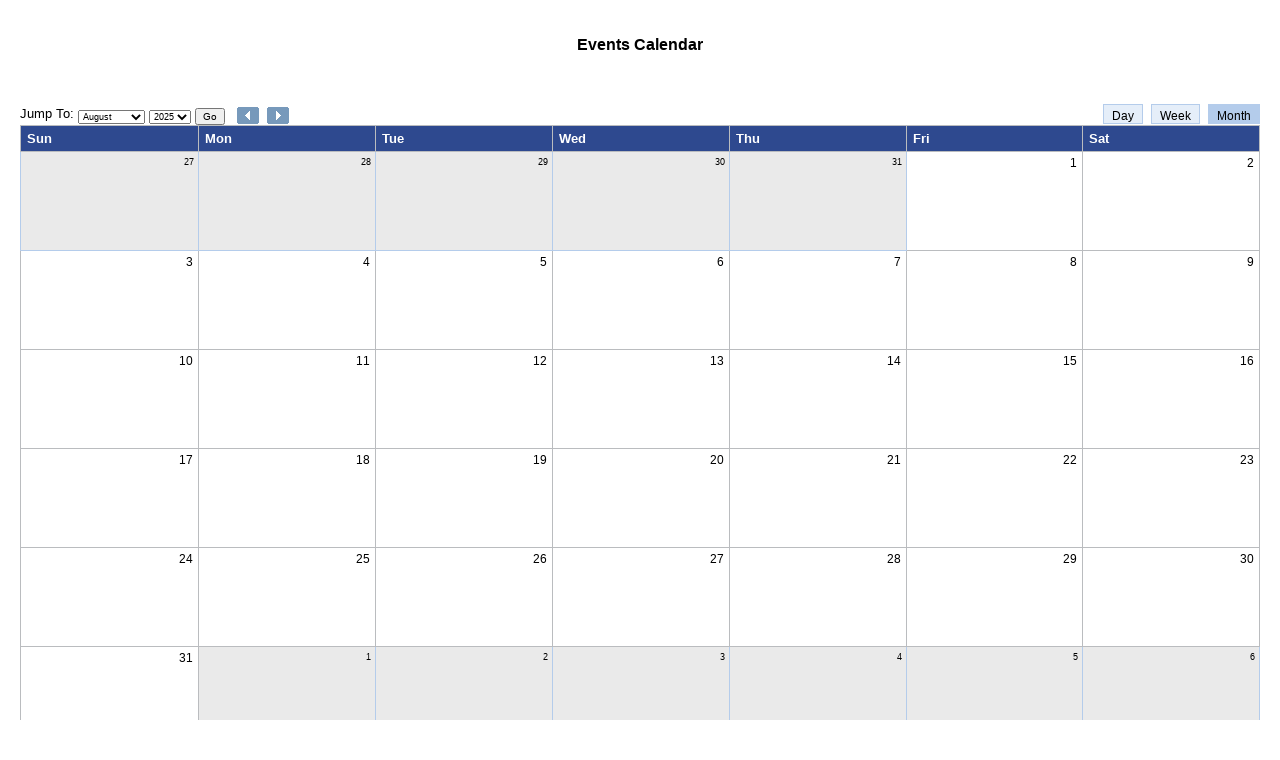

--- FILE ---
content_type: text/html
request_url: https://www.benefits.va.gov/BENEFITS/monthview.asp?thisMonth=8&thisYear=2025
body_size: 13397
content:


<!DOCTYPE HTML PUBLIC "-//W3C//DTD HTML 4.01 Transitional//EN" "http://www.w3.org/TR/html4/loose.dtd">


	<html>
		<head>
		<title>Events Calendar</title>
        <meta name="viewport" content="width=device-width, initial-scale=1">
		<meta http-equiv="X-UA-Compatible" content="IE=Edge" />
		<meta name="description" content="Events calendar monthly view and printable version">
		<meta name="content-type" content="text/html; charset=iso-8859-1">
		<meta name="language" content="en">
		<meta name="creator" content="VA">
		<meta name="subject" content="Event calendar">
		<meta name="keywords" content="va, calendar, event">
		<meta name="description" content="U.S. Department of Veterans Affairs">
		<meta name="datecreated" content="20080107">
		<meta name="datereviewed" content="20230523">
		<meta name="type" content="General Information">
		<meta name="robots" content="noindex, nofollow">
		<script type="text/javascript" src="/ruxitagentjs_ICA7NVfghqrux_10319250807130352.js" data-dtconfig="app=ea7c4b59f27d43eb|ssc=1|owasp=1|featureHash=ICA7NVfghqrux|rdnt=1|uxrgce=1|cuc=e0lcgmjb|mel=100000|dpvc=1|md=mdcc1=cissSecId|lastModification=1769189793058|tp=500,50,0|srbbv=2|agentUri=/ruxitagentjs_ICA7NVfghqrux_10319250807130352.js|reportUrl=/rb_65aa2f7a-2a1d-4836-9cfb-f98e8ba3af74|rid=RID_-826753478|rpid=529890390|domain=va.gov"></script><link rel="stylesheet" type="text/css" href="https://www.va.gov/cal_shared/Css/calendarMonth.css">
	</head>
	<body>
	

	<!--[if lte IE 8]>

	<style>
    
		.calendar tr { display: inline !important; }
		.calendar th, .calendar td { display: inline !important; margin: 0; width: 14.2857%; padding: 0.4166em; border: 1px solid #babcbf; vertical-align: top; }
		.calendar .prev-month .day,
		.calendar .next-month .day { color: #bbb; }
		.calendar td .day { display: block; float: right; margin: 0; font-weight: normal; }
		.calendar td .day:before { display: none; }
		.calendar td .suffix { display: none; }
		.calendar th span { display: inline; }
		.calendar td { height: 2.5em; }
		.calendar td { height: 6.25em; }
	</style>

	<![endif]-->


	<form name="selmo" action="monthview.asp" method="get">	
	<div align="center">
		
		<p class="textheadingbold">Events Calendar</p>
		<br><br>	
		
		<div id="MonthCal" align="center">	
			
            <div id="coptions">
                <div class="coleft">                		
                        <label for="thismonth" class="text">Jump To:</label> 
                        <select name="thismonth" id="thismonth" class="monYear">	
                        <option value="1"  >January</option>
                        <option value="2"  >February</option>
                        <option value="3"  >March</option>
                        <option value="4"  >April</option>
                        <option value="5"  >May</option>
                        <option value="6"  >June</option>
                        <option value="7"  >July</option>
                        <option value="8" selected="selected" >August</option>
                        <option value="9"  >September</option>
                        <option value="10"  >October</option>
                        <option value="11"  >November</option>
                        <option value="12"  >December</option>	
                        </select><label for="thisyear" style="display:none">Choose a year:</label>
                        <select name="thisyear" class="monYear" id="thisyear">
                        
                            <option  value="2025" selected="selected" >2025</option>
                        
                            <option  value="2026"  >2026</option>
                        
                            <option  value="2027"  >2027</option>
                        
                            <option  value="2028"  >2028</option>
                        					
                        </select>&nbsp;<input type="submit" name="go" value="Go" class="gobtn">		
                        &nbsp;&nbsp;<span style="white-space: nowrap;"><a href="monthview.asp?thisMonth=7&amp;thisyear=2025" title="Previous Month"><img src="https://www.va.gov/cal_shared/images/arrowleft.gif" border="0" alt="Go to previous Month" style="vertical-align:middle;" width="22" height="17"></a>&nbsp;&nbsp;<a href="monthview.asp?thisMonth=9&amp;thisyear=2025" title="Next Month"><img src="https://www.va.gov/cal_shared/images/arrowright.gif" border="0" alt="Go to next Month" style="vertical-align:middle;" width="22" height="17"></a></span>
                   </div>
                   <div class="coright">&nbsp;&nbsp;<a href="monthview.asp?thisday=1&amp;thisMonth=8&amp;thisyear=2025" class="htab" title="Day">Day</a>&nbsp;&nbsp;<a href="monthview.asp?thisweek=31&amp;thisMonth=8&amp;thisyear=2025" class="htab" title="Week">Week</a>&nbsp;&nbsp;<span class="htab">Month</span></div>
                   <div style="clear:both;"></div>
                </div>
				
                <div id="calendar">
                    <table class="calendar">
                        <thead>
                            <tr class='titlelink'>
                                <th id="Sun" abbr="Sun">Sun</th>
                                <th id="Mon" abbr="Mon">Mon</th>
                                <th id="Tue" abbr="Tue">Tue</th>
                                <th id="Wed" abbr="Wed">Wed</th>
                                <th id="Thu" abbr="Thu">Thu</th>
                                <th id="Fri" abbr="Fri">Fri</th>
                                <th id="Sat" abbr="Sat">Sat</th>                               
                            </tr>
                        </thead>
                        <tbody>
                            <tr>        													
														
							   <td class="prev-month" headers="Sun">
                                    <h3 class="day"><span class="num">27</span></h3><br><br><br><br><br><br></td>								
														
							   <td class="prev-month" headers="Mon">
                                    <h3 class="day"><span class="num">28</span></h3><br><br><br><br><br><br></td>								
														
							   <td class="prev-month" headers="Tue">
                                    <h3 class="day"><span class="num">29</span></h3><br><br><br><br><br><br></td>								
														
							   <td class="prev-month" headers="Wed">
                                    <h3 class="day"><span class="num">30</span></h3><br><br><br><br><br><br></td>								
														
							   <td class="prev-month" headers="Thu">
                                    <h3 class="day"><span class="num">31</span></h3><br><br><br><br><br><br></td>								
												
								<td class="eventbg" headers="Fri">
                                <h3 class="day"><span class="num">1</span></h3><br><br><br><br><br><br></td>
												
								<td class="eventbg" headers="Sat">
                                <h3 class="day"><span class="num">2</span></h3><br><br><br><br><br><br></td>
							
							</tr>
								<tr>					
								<td class="eventbg" headers="Sun">
                                <h3 class="day"><span class="num">3</span></h3><br><br><br><br><br><br></td>
												
								<td class="eventbg" headers="Mon">
                                <h3 class="day"><span class="num">4</span></h3><br><br><br><br><br><br></td>
												
								<td class="eventbg" headers="Tue">
                                <h3 class="day"><span class="num">5</span></h3><br><br><br><br><br><br></td>
												
								<td class="eventbg" headers="Wed">
                                <h3 class="day"><span class="num">6</span></h3><br><br><br><br><br><br></td>
												
								<td class="eventbg" headers="Thu">
                                <h3 class="day"><span class="num">7</span></h3><br><br><br><br><br><br></td>
												
								<td class="eventbg" headers="Fri">
                                <h3 class="day"><span class="num">8</span></h3><br><br><br><br><br><br></td>
												
								<td class="eventbg" headers="Sat">
                                <h3 class="day"><span class="num">9</span></h3><br><br><br><br><br><br></td>
							
							</tr>
								<tr>					
								<td class="eventbg" headers="Sun">
                                <h3 class="day"><span class="num">10</span></h3><br><br><br><br><br><br></td>
												
								<td class="eventbg" headers="Mon">
                                <h3 class="day"><span class="num">11</span></h3><br><br><br><br><br><br></td>
												
								<td class="eventbg" headers="Tue">
                                <h3 class="day"><span class="num">12</span></h3><br><br><br><br><br><br></td>
												
								<td class="eventbg" headers="Wed">
                                <h3 class="day"><span class="num">13</span></h3><br><br><br><br><br><br></td>
												
								<td class="eventbg" headers="Thu">
                                <h3 class="day"><span class="num">14</span></h3><br><br><br><br><br><br></td>
												
								<td class="eventbg" headers="Fri">
                                <h3 class="day"><span class="num">15</span></h3><br><br><br><br><br><br></td>
												
								<td class="eventbg" headers="Sat">
                                <h3 class="day"><span class="num">16</span></h3><br><br><br><br><br><br></td>
							
							</tr>
								<tr>					
								<td class="eventbg" headers="Sun">
                                <h3 class="day"><span class="num">17</span></h3><br><br><br><br><br><br></td>
												
								<td class="eventbg" headers="Mon">
                                <h3 class="day"><span class="num">18</span></h3><br><br><br><br><br><br></td>
												
								<td class="eventbg" headers="Tue">
                                <h3 class="day"><span class="num">19</span></h3><br><br><br><br><br><br></td>
												
								<td class="eventbg" headers="Wed">
                                <h3 class="day"><span class="num">20</span></h3><br><br><br><br><br><br></td>
												
								<td class="eventbg" headers="Thu">
                                <h3 class="day"><span class="num">21</span></h3><br><br><br><br><br><br></td>
												
								<td class="eventbg" headers="Fri">
                                <h3 class="day"><span class="num">22</span></h3><br><br><br><br><br><br></td>
												
								<td class="eventbg" headers="Sat">
                                <h3 class="day"><span class="num">23</span></h3><br><br><br><br><br><br></td>
							
							</tr>
								<tr>					
								<td class="eventbg" headers="Sun">
                                <h3 class="day"><span class="num">24</span></h3><br><br><br><br><br><br></td>
												
								<td class="eventbg" headers="Mon">
                                <h3 class="day"><span class="num">25</span></h3><br><br><br><br><br><br></td>
												
								<td class="eventbg" headers="Tue">
                                <h3 class="day"><span class="num">26</span></h3><br><br><br><br><br><br></td>
												
								<td class="eventbg" headers="Wed">
                                <h3 class="day"><span class="num">27</span></h3><br><br><br><br><br><br></td>
												
								<td class="eventbg" headers="Thu">
                                <h3 class="day"><span class="num">28</span></h3><br><br><br><br><br><br></td>
												
								<td class="eventbg" headers="Fri">
                                <h3 class="day"><span class="num">29</span></h3><br><br><br><br><br><br></td>
												
								<td class="eventbg" headers="Sat">
                                <h3 class="day"><span class="num">30</span></h3><br><br><br><br><br><br></td>
							
							</tr>
								<tr>					
								<td class="eventbg" headers="Sun">
                                <h3 class="day"><span class="num">31</span></h3><br><br><br><br><br><br></td>
														
							 <td class="next-month" headers="Mon">
                                <h3 class="day"><span class="num">1</span></h3><br><br><br><br><br><br>
							</td>
														
							 <td class="next-month" headers="Tue">
                                <h3 class="day"><span class="num">2</span></h3><br><br><br><br><br><br>
							</td>
														
							 <td class="next-month" headers="Wed">
                                <h3 class="day"><span class="num">3</span></h3><br><br><br><br><br><br>
							</td>
														
							 <td class="next-month" headers="Thu">
                                <h3 class="day"><span class="num">4</span></h3><br><br><br><br><br><br>
							</td>
														
							 <td class="next-month" headers="Fri">
                                <h3 class="day"><span class="num">5</span></h3><br><br><br><br><br><br>
							</td>
														
							 <td class="next-month" headers="Sat">
                                <h3 class="day"><span class="num">6</span></h3><br><br><br><br><br><br>
							</td>
							
						</tr>				
					</table>                    			
            </div>		
		</div>
	</div> </form>	


	</body>
	</html>


--- FILE ---
content_type: text/html
request_url: https://www.benefits.va.gov/ruxitagentjs_ICA7NVfghqrux_10319250807130352.js
body_size: 97748
content:
<!doctype html>
<html lang="en">
<head>
	<!-- START: META DATA -->
	<meta charset="utf-8">
	<meta name="author" content="Department of Veterans Affairs, Veterans Benefits  Administration, Office of the Associate Deputy Under Secretary for Management, Office of Facilities,  Access and  Administration   " />
	<meta name="dcterms.subject" content="Page Not Found" />
	<meta name="keywords" content="Benefits Page Not Found" />
	
	
			
			<meta name="description" content="Benefits Page not Found!" />
			
		
	
	<meta name="dcterms.created" content="20121119" />
	<meta name="dcterms.dateAccepted" content="20250416" />
	
	
			
			<meta name="dcterms.type" content="General Information" />
			
		
	
	<meta http-equiv="X-UA-Compatible" content="IE=edge" />

<!-- END: Meta tags for Twitter cards -->

<meta name="viewport" content="width=device-width, initial-scale=1.0" />
	<!-- END: META DATA -->
	


<!-- Bootstrap -->

	<link href="/va_files/2014/responsive/images/favicon.ico" media="all" rel="shortcut icon" type="image/x-icon">

	<link href="/va_files/2014/responsive/styles/bootstrap.css" media="all" rel="stylesheet" type="text/css">
	<link href="/va_files/2014/responsive/styles/layout.css" media="all" rel="stylesheet" type="text/css"><!-- Different Stylesheet for the Homepage -->
	<link href="/va_files/2014/responsive/styles/accessibleMegaMenu.css" media="all" rel="stylesheet" type="text/css">
	<link href="/va_files/2014/responsive/styles/health.css" media="all" rel="stylesheet" type="text/css">
	<link href="/va_files/2014/responsive/styles/slider.css" media="all" rel="stylesheet" type="text/css">
	<link href="/va_files/2014/responsive/styles/slide-menu-custom.css" media="all" rel="stylesheet" type="text/css">
	<link href="/va_files/2014/responsive/styles/tabs.css" media="all" rel="stylesheet" type="text/css">
	<link href="/va_files/2014/responsive/styles/modal.css" media="all" rel="stylesheet" type="text/css">
	<link href="https://cdn.eo.va.gov/vendor/fa5/current/css/all.css" rel="stylesheet" type="text/css"/>
<!-- HTML5 Shim and Respond.js IE8 support of HTML5 elements and media queries -->
<!-- WARNING: Respond.js doesn't work if you view the page via file:// -->
<!--[if lt IE 9]>
  <script type="text/javascript" src="/va_files/2014/responsive/scripts/html5shiv.js"></script>
  <script type="text/javascript" src="/va_files/2014/responsive/scripts/respond.min.js"></script>
<![endif]-->
<!--[if IE]>
	<link href="/va_files/2014/responsive/styles/ie9all.css" media="all" rel="stylesheet" type="text/css">
<![endif]-->
<!--[if IE 8]>
	<link href="/va_files/2014/responsive/styles/ie8.css" media="all" rel="stylesheet" type="text/css">
<![endif]-->
<!--[if IE 7]>
	<link href="/va_files/2014/responsive/styles/ie7.css" media="all" rel="stylesheet" type="text/css">
<![endif]-->


<script type="text/javascript" src="/va_files/2014/responsive/scripts/jquery-1-10-2.js"></script>
<script type="text/javascript" src="/va_files/2014/responsive/scripts/swipe-min.js"></script>
<script type="text/javascript" src="/va_files/2014/responsive/scripts/scrollable.js"></script>
<script type="text/javascript" src="/va_files/2014/responsive/scripts/left-nav.js"></script>
<script type="text/javascript" src="/va_files/2014/responsive/scripts/tabs-library.js"></script>
<script type="text/javascript" src="/va_files/2014/responsive/scripts/tabs-accord.js"></script>
<script type="text/javascript" src="/va_files/2014/responsive/scripts/accessible2.js"></script>
<script type="text/javascript" src="/va_files/2014/responsive/scripts/custom-feature.js"></script>

<script src="/va_files/2014/responsive/scripts/externalLinks.js" type="text/javascript"></script>


<script async type="text/javascript" src="https://dap.digitalgov.gov/Universal-Federated-Analytics-Min.js?agency=VA&yt=1&pga4=G-Y8BBTRX2M1" id="_fed_an_ua_tag"></script>

<style type="text/css">.brand-consolidation-deprecated { display: none !important; } </style>
<link rel="stylesheet" href="https://prod-va-gov-assets.s3-us-gov-west-1.amazonaws.com/generated/styleConsolidated.css" />
<script type="text/javascript" src="https://prod-va-gov-assets.s3-us-gov-west-1.amazonaws.com/generated/polyfills.entry.js"></script>
<script type="text/javascript" src="https://prod-va-gov-assets.s3-us-gov-west-1.amazonaws.com/generated/vendor.entry.js"></script>
<script type="text/javascript" src="https://prod-va-gov-assets.s3-us-gov-west-1.amazonaws.com/generated/proxy-rewrite.entry.js"></script>
<script type="text/javascript" src="https://prod-va-gov-assets.s3-us-gov-west-1.amazonaws.com/js/vendor/uswds.min.js"></script>

<!-- Google Tag Manager -->
<script>(function(w,d,s,l,i){w[l]=w[l]||[];w[l].push({'gtm.start':
new Date().getTime(),event:'gtm.js'});var f=d.getElementsByTagName(s)[0],
j=d.createElement(s),dl=l!='dataLayer'?'&l='+l:'';j.async=true;j.src=
'https://www.googletagmanager.com/gtm.js?id='+i+dl+ '&gtm_auth=EVfhr6k93Fl16jzaZVCafQ&gtm_preview=env-2&gtm_cookies_win=x';f.parentNode.insertBefore(j,f);
})(window,document,'script','dataLayer','GTM-WZ6MXMD');</script>
<!-- End Google Tag Manager -->

<!-- Analytics Script for Siteimprove -->
<script async src="https://siteimproveanalytics.com/js/siteanalyze_6319010.js"></script>

<!-- consolidation_4c8f2cfe1e1c427c5b14529d202ee961 -->

<meta property="og:locale" content="en_US" />
<meta property="og:type" content="website" />
<meta content="https://www.va.gov/img/design/logo/va-og-image.png" property="og:image" />
<meta content="VA.gov | Veterans Affairs" property="og:title">

<meta content="VA.gov | Veterans Affairs" name="twitter:title">
<meta name="twitter:card" content="Summary" />
<meta name="twitter:site" content="@DeptVetAffairs" />
<meta content="Apply for and manage the VA benefits and services youâ€™ve earned as a Veteran, Servicemember, or family memberâ€”like health care, disability, education, and more." property="og:description" />
<meta content="Apply for and manage the VA benefits and services youâ€™ve earned as a Veteran, Servicemember, or family memberâ€”like health care, disability, education, and more." name="twitter:description" />
<meta content="Apply for and manage the VA benefits and services youâ€™ve earned as a Veteran, Servicemember, or family memberâ€”like health care, disability, education, and more." name="description" />
<meta name="twitter:image" content="https://www.va.gov/img/design/logo/va-og-twitter-image.png" />
	<style type="text/css" media="screen,print">
				@import url(/BENEFITS/styles/site-styles.css);
		</style>





	<link href="https://www.benefits.va.gov/vbatemplate/css/benefits_styles.css" media="all" rel="stylesheet" type="text/css"><!-- VBA specific styles -->
	<link href="https://www.benefits.va.gov/vbatemplate/css/benefits_styles_responsive.css" media="all" rel="stylesheet" type="text/css"><!-- VBA responsive styles -->



	               
  <title>404 - Page Not Found - Veterans Benefits Administration</title>

	
	
	
	

</head>

<body>






<div id="skiplink"> <a href="#main-content" >skip to page content</a></div>

	<!-- BACK GROUND WRAPPER EFFECTS -->   

	<div id="main">
	
	<div id="bg-main">
	 <div id="bg-middle-effect"> 
      <div class="container" id="main-wrap">
	  
        <header class="row main-header-wrap">

			<div class="csshide">

	Attention A T users.  To access the menus on this page please perform the following steps.



		1. Please switch auto forms mode to off.

		2. Hit enter to expand a main menu option (Health, Benefits, etc).

		3. To enter and activate the submenu links, hit the down arrow.



	You will now be able to tab or arrow up or down through the submenu options to access/activate the submenu links.

	</div>

          <div class="main-header clearfix">

            <!-- #Top tab-->

            <div id="locator-mobile">

             <div class="va-crisis-line">

	<div class="va-flex">

		<button data-show="#modal-crisisline" class="va-crisis-line-button va-overlay-trigger"> <span class="va-flex"> <span class="vcl"></span>Get help from Veterans Crisis Line </span> </button>

	</div>

</div>

              <div id="mainLocator-btn">Locator</div>

                <div id="mainContact-btn">Contact</div>

              <div class="search-btn" id="search-btn">Search</div>

             <div id="main-contact">

			    <div class="title">Contact Us</div>

                <p><a href="https://www.va.gov/contact-us/#explore-our-faqs-and-other-res">FAQs</a></p>

				<p><a href="https://www.va.gov/contact-us/#contact-us-online-through-ask-">Ask a Question</a></p>

			    <p><a href="https://www.va.gov/contact-us/#call-us">Toll Free Numbers</a></p>

              </div>

              <div id="main-locator">

			   <div class="title">Locator</div>

                <p><a href="https://www.va.gov/directory/guide/division_flsh.asp?dnum=1">Hospitals and Clinics</a></p>

				<p><a href="https://www.va.gov/directory/guide/vetcenter_flsh.asp">Vet Centers</a></p>

				<p><a href="https://www.va.gov/directory/guide/division_flsh.asp?dnum=3">Regional Benefits Offices</a></p>

				<p><a href="https://www.benefits.va.gov/homeloans/contact_rlc_info.asp">Regional Loan Centers</a></p>

				<p><a href="https://www.va.gov/directory/guide/division_flsh.asp?dnum=4 ">Cemetery Locations</a></p>

              </div>

            </div>

            <!-- end-->

            <!-- # social and search -->

            <div class="social-n-search">

        <div class="va-crisis-line">

	<div class="va-flex">

		<button data-show="#modal-crisisline" class="va-crisis-line-button va-overlay-trigger"> <span class="va-flex"> <span class="vcl"></span>Get help from Veterans Crisis Line </span> </button>

	</div>

</div>



              <div class="search-btn">Search</div>

                            <div id="main-search">

                <!-- SEARCH -->



                                 <div id="search-area">

<form id="searchForm" method="GET" action="https://www.va.gov/search/">





        <!-- do not insert line breaks in the div tag below -->

        <div id="mainSearchForm"><label for="searchtxt" class="positionsearch">Enter your search text</label><input name="query" type="text" id="searchtxt" size="5" title="Enter your search text" value="" /><input name="t" type="hidden" value="false" /><label class="positionsearch" for="edit-submit">Button to start search</label><input id="edit-submit" class="form-submit" type="image" src="https://www.va.gov/va_files/2014/responsive/images/main-search-button.png" alt="Click here to submit your search" name="submit"></div>



</form>

                                 </div>

                            <!-- END SEARCH -->

              </div>

              <!-- End main site search -->

              <div id="main-social-wrapper">

                <div class="social-wrapper-508">

                <div id="main-secondary-nav">

                <ul class="secondary-nav">

					<li><a href="https://www.va.gov/site_map.htm" title="Site Map A-Z">site map [a-z]</a></li>

                </ul>

               </div><!--End main secondary nav -->

                <div class="main-social-containers"><a title="Link to VA's Email Directory" href="https://public.govdelivery.com/accounts/USVA/subscriber/new/"><img src="https://www.va.gov/va_files/2014/responsive/images/social-email.png" alt="Email icon"></a></div>

                <div class="main-social-containers"><a title="Link to VA's main Facebook page" href="https://www.facebook.com/VeteransAffairs"><img src="https://www.va.gov/va_files/2014/responsive/images/social-fb.png" alt="Facebook icon"></a></div>

                <div class="main-social-containers"><a title="Link to VA's main Twitter account" href="https://www.twitter.com/DeptVetAffairs/"><img src="https://www.va.gov/va_files/2014/responsive/images/social-twitter.png" alt="Twitter icon"></a></div>

                <div class="main-social-containers"><a title="Link to VA News" href="https://news.va.gov"><img src="https://www.va.gov/va_files/2014/responsive/images/social-blog.png" alt="Blog icon"></a></div>

                <div class="main-social-containers"><a title="Link to VA's main Flickr account" href="https://www.flickr.com/photos/VeteransAffairs/"><img src="https://www.va.gov/va_files/2014/responsive/images/social-flickr.png" alt="Flickr icon"></a></div>

                <div class="main-social-containers"><a title="Link to VA's main Youtube account" href="https://www.youtube.com/user/DeptVetAffairs"><img src="https://www.va.gov/va_files/2014/responsive/images/social-youtube.png" alt="Youtube icon"></a></div>

                <div class="main-social-containers"><a title="Link to VA's main Instagram account" href="https://www.instagram.com/deptvetaffairs/"><img src="https://www.va.gov/va_files/2014/responsive/images/social-instagram.png" alt="Instagram icon"></a></div>

			</div><!-- End social-wrapper-508 -->





            </div><!--End main social wrapper -->









            </div>

            <!-- # social and search -->

            <!-- # logo -->

            <div id="main-logo"> <a href="https://www.va.gov" title="Go to VA.gov"  class="logo"><img src="/va_files/2014/responsive/images/header-logo.png" alt="Official seal of the United States Department of Veterans Affairs"></a> </div>

            <!-- / logo -->

          </div>


  <!-- ************************************** START MAIN NAVIGATION   ********************************************* -->

           <!-- main navigation -->
          <nav id="main-nav" class="main-nav">
            <div id="menu-btn" class="menu-btn">
              <div class="rt-menu"><span>More VA</span></div>
            </div>
            <!-- # navigation -->
            <div id="nav-wrap">
			<b id="close-nav"></b>
              <div class="menu-btn" id="menu-btn-close">
                <div class="rt-menu"><span>More VA</span></div>
              </div>

			 	 <div id="nav-container" class="nav-container-close">
				<ol class="accessible-megamenu">
				   <li class="accessible-megamenu-top-nav-item"> <!-- Begin Heathcare Dropdown -->
						<span class="mega-hdr-text"> <a href="https://www.va.gov/health" aria-haspopup="true">Health</a></span>
						<div class="cols-1 firstcol accessible-megamenu-panel">
							<ol>
								<li class="accessible-megamenu-panel-group">
									 <ol>
                                	<li><a href="https://www.va.gov/health-care/">Health Care Information</a></li>
                         			<li><a href="https://www.va.gov/health/topics/">A-Z Health Topic Finder</a></li>
                        		 	<li><a href="https://www.myhealth.va.gov/">My Health<strong><em>e</em></strong>Vet</a></li>
                         			<li><a href="https://www.va.gov/health-care/refill-track-prescriptions">Prescriptions Refills</a></li>
                                    <li><a href="https://www.va.gov/health-care/schedule-view-va-appointments">Schedule a VA Appointment</a></li>
                         			<li><a href="https://www.veteranscrisisline.net/">Veterans Crisis Line</a></li>
                         			<li><a href="https://www.mentalhealth.va.gov/">Mental Health</a></li>
                         			<li><a href="https://www.ptsd.va.gov/">PTSD</a></li>
                         			<li><a href="https://www.publichealth.va.gov/">Public Health</a></li>
									<li><a href="https://www.va.gov/communitycare/">Community Care</a></li>
                                    <li><a href="https://www.caregiver.va.gov/">Caregiver Support </a></li>
                                    <li><a href="https://www.va.gov/resources/choosing-between-urgent-and-emergency-care/">Urgent Care </a></li>

                            </ol>
								</li>
							</ol>
						</div>
				  </li> <!-- End Health Dropdown -->
					<li class="accessible-megamenu-top-nav-item"> <!-- Begin Benefits Dropdown -->
						<span class="mega-hdr-text"> <a href="https://www.benefits.va.gov/" aria-haspopup="true">Benefits</a></span>
						<div class="cols-1 accessible-megamenu-panel">
							<ol>
								<li class="accessible-megamenu-panel-group">
									 <ol>
                               	    <li><a href="https://www.benefits.va.gov/">General Benefits Information</a></li>
                        			<li><a href="https://www.benefits.va.gov/compensation/">Disability Compensation</a></li>
                        			<li><a href="https://www.benefits.va.gov/pension/">Pension</a></li>
                        			<li><a href="https://www.benefits.va.gov/gibill/">GI Bill <span class="registeredmark">&#174;</span></a></li>
                        			<li><a href="https://www.benefits.va.gov/vocrehab/" >Vocational Rehabilitation &amp; Employment</a></li>

                        			<li><a href="https://www.benefits.va.gov/gibill/survivor_dependent_assistance.asp">Dependents&#39; Educational Assistance</a></li>
                        			<li><a href="https://www.va.gov/opa/persona/dependent_survivor.asp">Survivor Benefits</a></li>
                        			<li><a href="https://www.benefits.va.gov/homeloans/">Home Loans</a></li>
                        			<li><a href="https://www.benefits.va.gov/insurance/">Life Insurance</a></li>
                                    <li><a href="https://benefits.va.gov/benefits/appeals.asp">Appeals Modernization</a></li>

                            </ol>
								</li>
							</ol>
						</div>
					</li> <!-- End Benefits Dropdown Dropdown -->
					<li class="accessible-megamenu-top-nav-item"> <!-- Begin Burials and Memorials Dropdown -->
						<span class="mega-hdr-text"> <a href="https://www.cem.va.gov/" aria-haspopup="true">Burials &amp; Memorials</a></span>
						<div class="cols-1 accessible-megamenu-panel" >
							<ol>
								<li class="accessible-megamenu-panel-group">
									 <ol>
                                <li><a href="https://www.cem.va.gov/">National Cemetery Information</a></li>
                        			<li><a href="https://www.cem.va.gov/burial-memorial-benefits/">Burial and Memorial Benefits</a></li>
                        			<!-- <li><a href="https://www.cem.va.gov/hmm/">Headstones Markers &amp; Medallions</a></li> -->
                        			<!-- <li><a href="https://www.cem.va.gov/pmc.asp">Presidential Memorial Certificates</a></li> -->
                        			<li><a href="https://www.cem.va.gov/find-cemetery/">Find a Cemetery</a></li>
                        			<li><a href="https://www.cem.va.gov/nationwide-gravesite-locator/">Locate a Grave</a></li>
                        			<!-- <li><a href="https://www.cem.va.gov/burial_benefits/burial_flags.asp">Burial Flags</a></li> -->
                        			<!-- <li><a href="https://www.cem.va.gov/burial_benefits/">Burial Allowance</a></li> -->
                        			<li><a href="https://www.va.gov/burials-and-memorials/pre-need/form-10007-apply-for-eligibility/introduction">Apply for Pre-need Eligibility</a></li>
                        			<li><a href="https://www.va.gov/burials-memorials/schedule-a-burial/">Schedule a Burial</a></li>
                        			<li><a href="https://www.cem.va.gov/grants/">Cemetery Grants</a></li>
                        			<li><a href="https://www.cem.va.gov/hmm/cemetery-restoration.asp">Cemetery Restoration</a></li>
                        			<li><a href=" https://www.va.gov/remember/">Veterans Legacy Memorial</a></li>
                        			<li><a href="https://www.cem.va.gov/history/">NCA History Program</a></li>
                        			<li><a href="https://www.cem.va.gov/legacy/">Veterans Legacy Program</a></li>                                      
                            </ol>
								</li>
							</ol>
						</div>
					</li> <!-- EndBurials and Memorials Dropdown -->
					<li class="accessible-megamenu-top-nav-item"> <!-- Begin About VA -->
						<span class="mega-hdr-text"><a href="https://www.va.gov/landing2_about.htm" aria-haspopup="true">About VA</a></span>
						<div class="cols-2 fifthtolast accessible-megamenu-panel">
							<ol>
								<li class="accessible-megamenu-panel-group">
									<span class="mega-hdr-sub-text"><span class="panelheader">Inside VA</span></span>
									<ol class="accessible-megamenu-lvl3">
                    				<li><a href="https://www.va.gov/opa/bios/secva.asp">Secretary of VA</a></li>
                    				<li><a href="https://www.va.gov/opa/bios/">Executive Biographies</a></li>
                    				<li><a href="https://www.va.gov/landing_organizations.htm">Organizations</a></li>
                    				<li><a href="https://www.va.gov/about_va/vahistory.asp">History</a></li>
                            </ol>
								</li>
								<li class="accessible-megamenu-panel-group">
									<span class="mega-hdr-sub-text"><span class="panelheader">Budget and Performance</span></span>
									 <ol class="accessible-megamenu-lvl3">
                    				<li><a href="https://www.va.gov/performance/">VA Plans, Budget, &amp; Performance</a></li>
                    				<li><a href="https://www.va.gov/finance/afr/index.asp">Agency Financial Report (AFR)</a></li>
                    				<li><a href="https://www.va.gov/budget/products.asp">Budget Submission</a></li>
                    				<li><a href="https://www.va.gov/recovery/">Recovery Act</a></li>
                            </ol>
								</li>
							</ol>
						</div>
					</li><!-- End About VA -->
					<li class="accessible-megamenu-top-nav-item"><!-- Begin Resources -->
						<span class="mega-hdr-text"><a href="https://www.va.gov/landing_organizations.htm" aria-haspopup="true" aria-label="VA Resources">Resources</a></span>
						<div class="cols-1 accessible-megamenu-panel">
							 <ol>
                              <li class="accessible-megamenu-panel-group">
									<ol>
                                <li><a href="https://www.va.gov/landing2_business.htm">Business</a></li>
                    				<li><a href="https://www.va.gov/oca/index.asp" >Congressional Affairs</a></li>
                   					<li><a href="https://www.va.gov/jobs/">Jobs</a></li>
                    				<li><a href="https://www.va.gov/opa/publications/benefits_book.asp">Benefits Booklet</a></li>
                    				<li><a href="https://www.va.gov/vetdata/">Data &amp; Statistics</a></li>
                    				<li><a href="https://www.va.gov/data/">VA Open Data</a></li>
                    				<li><a href="https://mobile.va.gov/appstore/"> VA App Store</a></li>
                    				<li><a href="https://www.nrd.gov/">National Resource Directory</a></li>
                                    <li><a href="https://www.va.gov/ogc/recognizedvsos.asp">Veteran Service Organizations</a></li>
                                    <li><a href="https://www.va.gov/accountability/">Office of Accountability &amp; Whistleblower Protection</a></li>
                                    <li><a href="https://www.va.gov/transparency/">Transparency</a></li>
                            </ol>
							   </li>
                            </ol>
						</div>
					</li><!-- End Resources -->
					<li class="accessible-megamenu-top-nav-item">
						<span class="mega-hdr-text"><a href="https://www.va.gov/landing2_media_room.htm" aria-haspopup="true">Media Room</a></span>
						<div class="cols-3 thirdtolast accessible-megamenu-panel">
							<ol>
								<li class="accessible-megamenu-panel-group">
									<span class="mega-hdr-sub-text"><span class="panelheader">Inside the Media Room</span></span>
										<ol class="accessible-megamenu-lvl3">
											<li><a href="https://www.va.gov/opa/">Public Affairs</a></li>
											<li><a href="https://www.va.gov/opa/pressrel/">News Releases</a></li>
											<li><a href="https://www.va.gov/opa/speeches/">Speeches</a></li>
											<li><a href="https://www.youtube.com/user/DeptVetAffairs">Videos</a></li>
											<li><a href="https://www.va.gov/opa/publications/">Publications</a></li>
                                        </ol>
								</li>
								<li class="accessible-megamenu-panel-group">
									<span class="mega-hdr-sub-text"><span class="panelheader">National Observances</span></span>
									 <ol class="accessible-megamenu-lvl3">
                                	<li><a href="https://www.va.gov/opa/vetsday/">Veterans Day</a></li>
                     				<li><a href="https://www.va.gov/opa/speceven/memday/">Memorial Day</a></li>
                     				<li><a href="https://www.va.gov/opa/publications/celebrate_americas_freedoms.asp">Celebrating America&#39;s Freedoms</a></li>
                                 </ol>
								</li>
								<li class="accessible-megamenu-panel-group">
									<span class="mega-hdr-sub-text"><span class="panelheader">Special Events</span></span>
									 <ol class="accessible-megamenu-lvl3">
										<li><a href="https://www.blogs.va.gov/nvspse/">Adaptive Sports Program</a></li>
										<li><a href="https://www.blogs.va.gov/nvspse/national-veterans-creative-arts-festival/">Creative Arts Festival</a></li>
										<li><a href="https://www.blogs.va.gov/nvspse/national-veterans-golden-age-games/">Golden Age Games</a></li>
										<li><a href="https://www.blogs.va.gov/nvspse/national-veterans-summer-sports-clinic/">Summer Sports Clinic</a></li>
										<li><a href="https://www.veteransgolfclinic.org/">Training - Exposure - Experience (TEE) Tournament</a></li>
										<li><a href="https://wheelchairgames.org/">Wheelchair Games</a></li>
										<li><a href="https://www.wintersportsclinic.org/">Winter Sports Clinic</a></li>
                                      </ol>
								</li>

							</ol>
						</div>
					</li>
					<li class="accessible-megamenu-top-nav-item"><!-- Begin Locations -->
						<span class="mega-hdr-text"><a href="https://www.va.gov/landing2_locations.htm" aria-haspopup="true">Locations</a></span>
						<div class="cols-1 secondtolast accessible-megamenu-panel" >
							<ol>
								<li class="accessible-megamenu-panel-group">
								 <ol>
                                <li><a href="https://www.va.gov/directory/guide/division.asp?dnum=1&amp;isFlash=0">Hospitals &amp; Clinics</a></li>
                                <li><a href="https://www.va.gov/directory/guide/vetcenter.asp?isFlash=0">Vet Centers</a></li>
                               	<li><a href="https://www.va.gov/directory/guide/division.asp?dnum=3&amp;isFlash=0">Regional Benefits Offices</a></li>
                                <li><a href="https://www.benefits.va.gov/homeloans/contact_rlc_info.asp">Regional Loan Centers</a></li>
                                <li><a href="https://www.va.gov/directory/guide/division.asp?dnum=4&amp;isFlash=0">Cemetery Locations</a></li>
                            </ol>
								</li>
							</ol>
						</div>
					</li><!-- End Locations -->

					 <li class="accessible-megamenu-top-nav-item last"><!-- Begin Contact Us -->
						<span class="mega-hdr-text"><a href="https://www.va.gov/contact-us/" aria-haspopup="true">Contact Us</a></span>
						<div class="cols-1 last accessible-megamenu-panel" >
							<ol>
								<li class="accessible-megamenu-panel-group">
									 <ol>
                                <li><a href="https://www.va.gov/contact-us/#explore-our-faqs-and-other-res">FAQs</a></li>
                                <li><a href="https://www.va.gov/contact-us/#contact-us-online-through-ask-">Ask a Question</a></li>
                                <li><a href="https://www.va.gov/contact-us/#call-us">Toll Free Numbers</a></li>

                            </ol>
								</li>
							</ol>
						</div>
					</li><!-- End Contact Us -->
				</ol>
			 </div>

            </div>
            <!-- /navigation -->
          </nav>
          <!-- main navigation --><!-- ************************************** END MAIN NAVIGTATION   ********************************************* -->


        </header>
        <section class="row" id="container1">
     
	
          <!-- Left Container -->
          <div class="col-md-3"  >
            <div class="fill">

		
		
			


<!-- ********** START LEFT NAV MENU CODE ********** -->
<div id="leftNavContainer" class="clearfix" aria-label="Left Navigation" role="navigation">

   <!-- ********** START I AM A MENU ********** -->
   <div id="menuIAmA"> 
      <form name="myform" action="../components/uri">
         <label for="iama">I AM A...</label>
         <div class="styled-select">
            <select name="mydropdown" class="dropdown" onchange="location.href=(form.mydropdown.options[form.mydropdown.selectedIndex].value)" id="iama">
               <option value="0">Select One</option>




               <option value="https://www.va.gov/opa/persona/index.asp" title="Veteran persona page">Veteran</option>





               <option value="https://www.va.gov/opa/persona/active_duty.asp" title="Active Duty Service Member persona page">Active Duty Service Member</option>





               <option value="https://www.va.gov/opa/persona/caregiver_family.asp" title="Caregiver/Family Member persona page">Caregiver/Family Member</option>





               <option value="https://www.va.gov/opa/persona/dependent_survivor.asp" title="Dependent/Survivor persona page">Dependent/Survivor</option>





               <option value="https://www.benefits.va.gov/guardreserve" title="National Guard/Reserve persona page">National Guard/Reserve</option>



                  
                  
            </select>
         </div>
      </form>
   </div>
   <!-- ********** END I AM A MENU ********** -->

   <!--  Menu Button  -->
   <div class="sitemap" id="sitemapup"><span>Menu</span></div>
   <!-- ********** START LEFT NAVIGATION *************** -->
   <div id="leftNavWrap">
   <div id="leftNav" class="lftNavhide">
   <div class="sitemap"><span>Menu</span></div>
      <ul class="accordion">         




   
         <li><a href="#" title="Outreach and Transition Programs" target="_blank"><span></span>Outreach and Transition Programs</a>
            <ul class="sub-menu">
   
   
   
   
      
               <li><a href="https://benefits.va.gov/transition/index.asp" title="Outreach and Transition Programs Home">Outreach and Transition Programs Home</a></li>
      
   
   
   
   
      
               <li><a href="#" title="Outreach"><span></span>Outreach</a>
                  <ul class="sub-sub-menu">
      
      
      
      
         
                     <li><a href="https://www.benefits.va.gov/persona/veteran-elderly.asp" title="Elderly Veterans">Elderly Veterans</a></li>
         
      
      
      
      
         
                     <li><a href="https://www.benefits.va.gov/persona/veteran-gulfwar.asp" title="Gulf War Veterans">Gulf War Veterans</a></li>
         
      
      
      
      
         
                     <li><a href="https://www.benefits.va.gov/persona/veteran-homeless.asp" title="Homeless Veterans">Homeless Veterans</a></li>
         
      
      
      
      
         
                     <li><a href="https://www.benefits.va.gov/persona/veteran-incarcerated.asp" title="Incarcerated Veterans">Incarcerated Veterans</a></li>
         
      
      
      
      
         
                     <li><a href="https://www.benefits.va.gov/persona/veteran-korea.asp" title="Korean War Veterans">Korean War Veterans</a></li>
         
      
      
      
      
         
                     <li><a href="https://www.benefits.va.gov/persona/veteran-minority.asp" title="Minority Veterans">Minority Veterans</a></li>
         
      
      
      
      
         
                     <li><a href="https://www.benefits.va.gov/persona/veteran-tribal.asp" title="Native American Veterans">Native American Veterans</a></li>
         
      
      
      
      
         
                     <li><a href="https://benefits.va.gov/PERSONA/veteran-women.asp" title="Women Veterans">Women Veterans</a></li>
         
      
      
      
      
         
                     <li><a href="https://www.benefits.va.gov/persona/veteran-pow.asp" title="Former Prisoners of War">Former Prisoners of War</a></li>
         
      
      
      
      
         
                     <li><a href="https://www.benefits.va.gov/persona/veteran-abroad.asp" title="Veterans Living Overseas">Veterans Living Overseas</a></li>
         
      
      
      
      
         
                     <li><a href="https://www.benefits.va.gov/persona/veteran-world_war_II.asp" title="World War II Veterans">World War II Veterans</a></li>
         
      
      
      
      
         
                     <li><a href="https://www.benefits.va.gov/persona/indigent-veterans-unclaimed-remains.asp" title="Indigent Veterans and Unclaimed Remains">Indigent Veterans and Unclaimed Remains</a></li>
         
      
      
      
                  </ul>
      
   
   
   
   
      
               <li><a href="#" title="VA Transition"><span></span>Transition</a>
                  <ul class="sub-sub-menu">
      
      
      
      
         
                     <li><a href="https://benefits.va.gov/transition/transition-home.asp" title="VA Transition">Transition Home</a></li>
         
      
      
      
      
         
                     <li><a href="https://benefits.va.gov/transition/VA-TAP-Course-Catalog.asp" title="Military Life Cycle Resources">VA TAP Course Catalog</a></li>
         
      
      
      
      
         
                     <li><a href="https://benefits.va.gov/transition/tap.asp" title="Your VA Transition Assistance Program (TAP)">Transition Assistance Program (TAP)</a></li>
         
      
      
      
      
         
                     <li><a href="https://benefits.va.gov/transition/skillbridge.asp" title="DoD SkillBridge Program">SkillBridge</a></li>
         
      
      
      
      
         
                     <li><a href="https://discover.va.gov/transition-programs/wartac/" title="Warrior Training Advancement Course (WARTAC)" target="_blank">Warrior Training Advancement Course (WARTAC)</a></li>
         
      
      
      
      
         
                     <li><a href="https://www.va.gov/disability/how-to-file-claim/when-to-file/pre-discharge-claim/" title="Military Pre-Discharge Claims" target="_blank">Pre-Discharge Claims</a></li>
         
      
      
      
      
         
                     <li><a href="https://discover.va.gov/transition-programs/#brxe-fcefib" title="VA Solid Start">VA Solid Start</a></li>
         
      
      
      
      
         
                     <li><a href="https://benefits.va.gov/transition/frequently-asked-questions.asp" title="Frequently Asked Questions">FAQs</a></li>
         
      
      
      
                  </ul>
      
   
   
   
   
      
               <li><a href="#" title="Economic Development"><span></span>Economic Development</a>
                  <ul class="sub-sub-menu">
      
      
      
      
         
                     <li><a href="https://benefits.va.gov/transition/economic-development-home.asp" title="Economic Development Home">Economic Development Home</a></li>
         
      
      
      
      
         
                     <li><a href="https://discover.va.gov/transition-events/" title="Benefits and Employment Fairs">Benefits and Employment Fairs</a></li>
         
      
      
      
                  </ul>
      
   
   
   
            </ul>
   




   
         <li><a href="#" title="Compensation Service links" target="_blank"><span></span>Compensation</a>
            <ul class="sub-menu">
   
   
   
   
      
               <li><a href="https://www.benefits.va.gov/compensation/index.asp" title="Compensation home page">Compensation Home</a></li>
      
   
   
   
   
      
               <li><a href="https://www.benefits.va.gov/COMPENSATION/types-compensation.asp" title="Types of Compensation home">Types of Compensation</a></li>
      
   
   
   
   
      
               <li><a href="#" title="Types of Claims page"><span></span>Types of Claims</a>
                  <ul class="sub-sub-menu">
      
      
      
      
         
                     <li><a href="https://www.va.gov/disability/how-to-file-claim/when-to-file/" title="Types of claims page" target="_blank">Types of Claims Page</a></li>
         
      
      
      
      
         
                     <li><a href="https://www.va.gov/disability/eligibility/" title="Post-Service page" target="_blank">Post-Service</a></li>
         
      
      
      
      
         
                     <li><a href="https://www.va.gov/disability/how-to-file-claim/when-to-file/pre-discharge-claim/" title="Pre-Discharge" target="_blank">Pre-Discharge</a></li>
         
      
      
      
      
         
                     <li><a href="https://www.va.gov/disability/eligibility/special-claims/" title="Special Claims" target="_blank">Special</a></li>
         
      
      
      
                  </ul>
      
   
   
   
   
      
               <li><a href="https://www.va.gov/disability/how-to-file-claim/" title="How to file a VA disability claim" target="_blank">How to File a Claim</a></li>
      
   
   
   
   
      
               <li><a href="#" title="Evidence Requirements page" target="_blank"><span></span>Evidence Requirements</a>
                  <ul class="sub-sub-menu">
      
      
      
      
         
                     <li><a href="https://www.va.gov/disability/how-to-file-claim/evidence-needed/" title="Evidence needed for your disability claim" target="_blank">Evidence Needed</a></li>
         
      
      
      
      
         
                     <li><a href="http://www.benefits.va.gov/compensation/dbq_disabilityexams.asp" title="Private Medical Evidence">Private Medical Evidence</a></li>
         
      
      
      
                  </ul>
      
   
   
   
   
      
               <li><a href="https://www.benefits.va.gov/COMPENSATION/claimexam.asp" title="Compensation & Pension Exam page" target="_blank">Compensation & Pension Exam</a></li>
      
   
   
   
   
      
               <li><a href="https://www.va.gov/disability/effective-date/" title="Disability compensation effective date" target="_blank">Effective Dates</a></li>
      
   
   
   
   
      
               <li><a href="https://www.va.gov/disability/how-to-file-claim/evidence-needed/fully-developed-claims/" title="Fully Developed Claims website" target="_blank">Fully Developed Claims</a></li>
      
   
   
   
   
      
               <li><a href="https://www.benefits.va.gov/compensation/rates-index.asp" title="Benefit Rates">Benefit Rates</a></li>
      
   
   
   
   
      
               <li><a href="https://www.va.gov/view-change-dependents/" title="Add a Dependents page" target="_blank">Add a Dependent</a></li>
      
   
   
   
            </ul>
   




   
         <li><a href="#" title="Education & Training" target="_blank"><span></span>Education & Training</a>
            <ul class="sub-menu">
   
   
   
   
      
               <li><a href="https://www.benefits.va.gov/gibill/" title="Education & Training Home">Education & Training Home</a></li>
      
   
   
   
   
      
               <li><a href="#" title="For Students"><span></span>For Students</a>
                  <ul class="sub-sub-menu">
      
      
      
      
         
                     <li><a href="#" title="Get Started"><span></span>Get Started</a>
                        <ul class="sub-sub-menu">
         
         
         
         
                           <li><a href="https://www.va.gov/education/" title="Get Started Home" target="_blank">Get Started Home</a></li>
         
         
         
         
                           <li><a href="https://www.va.gov/education/how-to-apply/" title="Apply for Benefits" target="_blank">Apply for Benefits</a></li>
         
         
         
         
                           <li><a href="https://www.va.gov/education/benefit-rates/" title="Payment Rates" target="_blank">Payment Rates</a></li>
         
         
         
         
                           <li><a href="https://www.va.gov/education/choosing-a-school/" title="School Locator" target="_blank">School Locator</a></li>
         
         
         
         
                           <li><a href="https://www.va.gov/education/choosing-a-school/principles-of-excellence/" title="Principles of Excellence" target="_blank">Principles of Excellence</a></li>
         
         
         
                        </ul>
         
      
      
      
      
         
                     <li><a href="#" title="Education Programs" target="_blank"><span></span>Education Programs</a>
                        <ul class="sub-sub-menu">
         
         
         
         
                           <li><a href="https://www.va.gov/education/" title="Education Programs Home" target="_blank">Education Programs Home</a></li>
         
         
         
         
                           <li><a href="https://www.va.gov/education/about-gi-bill-benefits/post-9-11/" title="Post-9/11 GI Bill" target="_blank">Post-9/11 GI Bill</a></li>
         
         
         
         
                           <li><a href="https://www.va.gov/education/about-gi-bill-benefits/how-to-use-benefits/vettec-high-tech-program/" title="VET TEC" target="_blank">VET TEC</a></li>
         
         
         
         
                           <li><a href="https://www.va.gov/education/about-gi-bill-benefits/" title="Montgomery GI Bill" target="_blank">Montgomery GI Bill</a></li>
         
         
         
         
                           <li><a href="https://www.va.gov/family-and-caregiver-benefits/education-and-careers/" title="Survivors & Dependent Assistance" target="_blank">Survivors & Dependent Assistance</a></li>
         
         
         
         
                           <li><a href="https://www.va.gov/education/about-gi-bill-benefits/how-to-use-benefits/accelerated-payments/" title="Accelerated Payments" target="_blank">Accelerated Payments</a></li>
         
         
         
         
                           <li><a href="https://www.va.gov/education/about-gi-bill-benefits/how-to-use-benefits/co-op-training/" title="Co-Op Training" target="_blank">Co-Op Training</a></li>
         
         
         
         
                           <li><a href="https://www.va.gov/education/about-gi-bill-benefits/how-to-use-benefits/correspondence-training/" title="Correspondence Training" target="_blank">Correspondence Training</a></li>
         
         
         
         
                           <li><a href="https://www.va.gov/education/about-gi-bill-benefits/how-to-use-benefits/entrepreneurship-training/" title="Entrepreneurship Training" target="_blank">Entrepreneurship Training</a></li>
         
         
         
         
                           <li><a href="https://www.va.gov/education/about-gi-bill-benefits/how-to-use-benefits/flight-training/" title="Flight Training" target="_blank">Flight Training</a></li>
         
         
         
         
                           <li><a href="https://www.va.gov/education/about-gi-bill-benefits/how-to-use-benefits/undergraduate-graduate-programs/" title="Institutions of Higher Learning" target="_blank">Institutions of Higher Learning</a></li>
         
         
         
         
                           <li><a href="https://www.va.gov/education/other-va-education-benefits/national-call-to-service-program/" title="National Call to Service Program" target="_blank">National Call to Service Program</a></li>
         
         
         
         
                           <li><a href="https://www.va.gov/education/about-gi-bill-benefits/how-to-use-benefits/licensing-and-certification-tests/" title="Licensing and certification tests and prep courses" target="_blank">Licensing, Certification Tests, Prep Courses</a></li>
         
         
         
         
                           <li><a href="https://www.va.gov/education/about-gi-bill-benefits/how-to-use-benefits/national-tests/" title="National Tests" target="_blank">National Tests</a></li>
         
         
         
         
                           <li><a href="https://www.va.gov/education/about-gi-bill-benefits/how-to-use-benefits/non-college-degree-programs/" title="Non-College Degree Programs" target="_blank">Non-College Degree Programs</a></li>
         
         
         
         
                           <li><a href="https://www.va.gov/education/about-gi-bill-benefits/how-to-use-benefits/on-the-job-training-apprenticeships/" title="On-The-Job and Apprenticeship" target="_blank">On-The-Job and Apprenticeship</a></li>
         
         
         
         
                           <li><a href="https://www.va.gov/education/about-gi-bill-benefits/how-to-use-benefits/tuition-assistance-top-up/" title="Tuition Assistance Top Up" target="_blank">Tuition Assistance Top Up</a></li>
         
         
         
         
                           <li><a href="https://www.va.gov/education/about-gi-bill-benefits/how-to-use-benefits/tutor-assistance/" title="Tutorial Assistance" target="_blank">Tutorial Assistance</a></li>
         
         
         
         
                           <li><a href="https://www.va.gov/education/about-gi-bill-benefits/how-to-use-benefits/work-study/" title="Workstudy" target="_blank">Workstudy</a></li>
         
         
         
                        </ul>
         
      
      
      
                  </ul>
      
   
   
   
   
      
               <li><a href="https://www.va.gov/school-administrators/" title="For School Administrators" target="_blank">For School Administrators</a></li>
      
   
   
   
   
      
               <li><a href="#" title="About GI Bill" target="_blank"><span></span>About GI Bill</a>
                  <ul class="sub-sub-menu">
      
      
      
      
         
                     <li><a href="http://www.benefits.va.gov/gibill/social_media.asp" title="Social Media" target="_blank">Social Media</a></li>
         
      
      
      
      
         
                     <li><a href="http://www.benefits.va.gov/gibill/non_va_resources.asp" title="Non-VA Resources" target="_blank">Non-VA Resources</a></li>
         
      
      
      
                  </ul>
      
   
   
   
   
      
               <li><a href="#" title="Contact Us" target="_blank"><span></span>Contact Us</a>
                  <ul class="sub-sub-menu">
      
      
      
      
         
                     <li><a href="http://www.benefits.va.gov/gibill/contact_us.asp" title="General Contact Information" target="_blank">General Contact Information</a></li>
         
      
      
      
      
         
                     <li><a href="http://www.benefits.va.gov/gibill/regional_processing.asp" title="Regional Processing Offices" target="_blank">Regional Processing Offices</a></li>
         
      
      
      
                  </ul>
      
   
   
   
            </ul>
   




   
         <li><a href="https://www.benefits.va.gov/vocrehab/index.asp" title="Veteran Readiness & Employment" target="_blank"><span></span>Veteran Readiness & Employment</a>
            <ul class="sub-menu">
   
   
   
   
      
               <li><a href="http://www.benefits.va.gov/vocrehab/index.asp" title="Veteran Readiness Home">Veteran Readiness Home</a></li>
      
   
   
   
   
      
               <li><a href="https://discover.va.gov/transition-programs/transition-assistance-program/" title="Transitioning to Civilian Employment">Transitioning to Civilian Employment</a></li>
      
   
   
   
   
      
               <li><a href="https://www.va.gov/careers-employment/vocational-rehabilitation/programs/" title="Veteran Readiness Employment Tracks">Veteran Readiness Employment Tracks</a></li>
      
   
   
   
   
      
               <li><a href="https://www.va.gov/careers-employment/veteran-resources/" title="Veteran Employment Resources">Veteran Employment Resources</a></li>
      
   
   
   
   
      
               <li><a href="http://www.benefits.va.gov/vocrehab/vsoc.asp" title="VetSuccess on Campus (VSOC)">VetSuccess on Campus (VSOC)</a></li>
      
   
   
   
   
      
               <li><a href="https://www.va.gov/careers-employment/vocational-rehabilitation/programs/independent-living/" title="Independent Living">Independent Living</a></li>
      
   
   
   
   
      
               <li><a href="https://www.va.gov/careers-employment/vocational-rehabilitation/eligibility/" title="Eligibility and Entitlement">Eligibility and Entitlement</a></li>
      
   
   
   
   
      
               <li><a href="http://www.benefits.va.gov/vocrehab/subsistence_allowance_rates.asp" title="Subsistence Allowance Rates">Subsistence Allowance Rates</a></li>
      
   
   
   
   
      
               <li><a href="http://www.benefits.va.gov/vocrehab/program_definitions.asp" title="Program Definitions">Program Definitions</a></li>
      
   
   
   
   
      
               <li><a href="http://www.benefits.va.gov/vocrehab/links_resources.asp" title="Links and Resources">Links and Resources</a></li>
      
   
   
   
            </ul>
   




   
         <li><a href="#" title="Home Loans "><span></span>Home Loans </a>
            <ul class="sub-menu">
   
   
   
   
      
               <li><a href="https://www.benefits.va.gov/homeloans/index.asp" title="VA Home Loans" target="_blank">VA Home Loans</a></li>
      
   
   
   
   
      
               <li><a href="https://www.benefits.va.gov/homeloans/veteran_borrowers.asp" title="Mortgage Assistance" target="_blank">Mortgage Assistance</a></li>
      
   
   
   
   
      
               <li><a href="https://www.va.gov/housing-assistance/home-loans/trouble-making-payments/" title="Foreclosure Avoidance">Foreclosure Avoidance</a></li>
      
   
   
   
   
      
               <li><a href="#" title="Purchase &amp; Cash-Out Refinance Loan" target="_blank"><span></span>Purchase &amp; Cash-Out Refinance Loan</a>
                  <ul class="sub-sub-menu">
      
      
      
      
         
                     <li><a href="https://www.benefits.va.gov/homeloans/purchasecashout.asp" title="Purchase & Cash-Out Refinance Loan Page">Purchase & Cash-Out Refinance Loan Page</a></li>
         
      
      
      
      
         
                     <li><a href="https://www.benefits.va.gov/homeloans/purchaseco_eligibility.asp" title="Eligibility" target="_blank">Eligibility</a></li>
         
      
      
      
      
         
                     <li><a href="https://www.benefits.va.gov/homeloans/purchaseco_buy_process.asp" title="Buying Process" target="_blank">Buying Process</a></li>
         
      
      
      
      
         
                     <li><a href="https://www.benefits.va.gov/homeloans/purchaseco_certificate.asp" title="Certificate of Eligibility" target="_blank">Certificate of Eligibility</a></li>
         
      
      
      
      
         
                     <li><a href="https://www.benefits.va.gov/homeloans/purchaseco_loan_fee.asp" title="Loan Fee" target="_blank">Loan Fee</a></li>
         
      
      
      
      
         
                     <li><a href="https://www.benefits.va.gov/homeloans/purchaseco_loan_limits.asp" title="Loan Limits" target="_blank">Loan Limits</a></li>
         
      
      
      
      
         
                     <li><a href="https://www.benefits.va.gov/homeloans/escape-clause.asp" title="Escape Clause" target="_blank">Escape Clause</a></li>
         
      
      
      
                  </ul>
      
   
   
   
   
      
               <li><a href="https://www.benefits.va.gov/homeloans/irrrl.asp" title="Interest Rate Reduction Refinance Loan" target="_blank">Interest Rate Reduction Refinance Loan</a></li>
      
   
   
   
   
      
               <li><a href="https://www.benefits.va.gov/homeloans/temporary-buydown.asp" title="Temporary Buydown" target="_blank">Temporary Buydown</a></li>
      
   
   
   
   
      
               <li><a href="https://www.benefits.va.gov/homeloans/nadl.asp" title="Native American Direct Loan" target="_blank">Native American Direct Loan</a></li>
      
   
   
   
   
      
               <li><a href="https://www.benefits.va.gov/homeloans/adaptedhousing.asp" title="Specially Adapted Housing (SAH)" target="_blank"><span></span>Specially Adapted Housing (SAH)</a>
                  <ul class="sub-sub-menu">
      
      
      
      
         
                     <li><a href="https://www.va.gov/housing-assistance/disability-housing-grants/" title="Specially Adapted Housing (SAH)">Specially Adapted Housing (SAH)</a></li>
         
      
      
      
      
         
                     <li><a href="https://www.benefits.va.gov/homeloans/sahat.asp" title="SAH Assistive Technology Grant">SAH Assistive Technology Grant</a></li>
         
      
      
      
      
         
                     <li><a href="https://www.benefits.va.gov/HOMELOANS/sah-builder-registration-information.asp" title="SAH Builder Registration Information" target="_blank">SAH Builder Registration Information</a></li>
         
      
      
      
                  </ul>
      
   
   
   
   
      
               <li><a href="#" title="Appraisers/SARs" target="_blank"><span></span>Appraisers/SARs</a>
                  <ul class="sub-sub-menu">
      
      
      
      
         
                     <li><a href="https://www.benefits.va.gov/homeloans/appraiser.asp" title="Appraisers/SARs Page" target="_blank">Appraisers/SARs Page</a></li>
         
      
      
      
      
         
                     <li><a href="https://www.benefits.va.gov/HOMELOANS/appraiser_fee_app.asp" title="VA Fee or Roster Personnel Designation Application" target="_blank">Fee Appraiser Application</a></li>
         
      
      
      
      
         
                     <li><a href="https://www.benefits.va.gov/HOMELOANS/appraiser_fee_schedule.asp" title="VA Appraisal Fees and Timeliness Requirements" target="_blank">Appraisal Fees and Timeliness</a></li>
         
      
      
      
      
         
                     <li><a href="https://www.benefits.va.gov/homeloans/appraiser_sar.asp" title="Staff Appraisal Reviewer (SAR) Information" target="_blank">Staff Appraisal Reviewer (SAR) Information</a></li>
         
      
      
      
      
         
                     <li><a href="https://www.benefits.va.gov/homeloans/appraiser_sar_application.asp" title="SAR Application Under Lender Appraisal Processing Program (LAPP)" target="_blank">SAR Application: LAPP Program</a></li>
         
      
      
      
      
         
                     <li><a href="https://www.benefits.va.gov/homeloans/appraiser_cv.asp" title="Construction and Valuation" target="_blank">Construction and Valuation</a></li>
         
      
      
      
                  </ul>
      
   
   
   
   
      
               <li><a href="#" title="Lenders" target="_blank"><span></span>Lenders</a>
                  <ul class="sub-sub-menu">
      
      
      
      
         
                     <li><a href="https://www.benefits.va.gov/homeloans/lenders.asp" title="Lenders Page" target="_blank">Lenders Page</a></li>
         
      
      
      
      
         
                     <li><a href="https://www.benefits.va.gov/homeloans/lenders_samp_doc.asp" title="Lenders Sample Documents" target="_blank">Lenders Sample Documents</a></li>
         
      
      
      
      
         
                     <li><a href="https://www.benefits.va.gov/homeloans/lenders_nsaaa.asp" title="How to Apply for Nonsupervised Automatic Authority" target="_blank">How to Apply for Nonsupervised Automatic Authority</a></li>
         
      
      
      
      
         
                     <li><a href="https://www.benefits.va.gov/homeloans/lenders_lgy_monitor.asp" title="Loan Guaranty Monitoring Unit" target="_blank">Loan Guaranty Monitoring Unit</a></li>
         
      
      
      
                  </ul>
      
   
   
   
   
      
               <li><a href="#" title="Real Estate Professionals" target="_blank"><span></span>Real Estate Professionals</a>
                  <ul class="sub-sub-menu">
      
      
      
      
         
                     <li><a href="https://benefits.va.gov/homeloans/real-estate/toolkit/index.asp" title="Real Estate Professionals Page">Real Estate Professionals Page</a></li>
         
      
      
      
      
         
                     <li><a href="https://www.benefits.va.gov/homeloans/realtors_property_mgmt.asp" title="Property Management" target="_blank">Property Management</a></li>
         
      
      
      
                  </ul>
      
   
   
   
   
      
               <li><a href="#" title="Servicers"><span></span>Servicers</a>
                  <ul class="sub-sub-menu">
      
      
      
      
         
                     <li><a href="https://www.benefits.va.gov/homeloans/servicers.asp" title="Servicers Page" target="_blank">Servicers Page</a></li>
         
      
      
      
      
         
                     <li><a href="https://www.benefits.va.gov/homeloans/servicers_valeri.asp" title="VALERI (VA Loan Electronic Reporting Interface)" target="_blank">VALERI (VA Loan Electronic Reporting Interface)</a></li>
         
      
      
      
      
         
                     <li><a href="https://www.benefits.va.gov/homeloans/servicers_valeri_news.asp" title="VALERI Servicer Newsflash" target="_blank">VALERI Servicer Newsflash</a></li>
         
      
      
      
                  </ul>
      
   
   
   
   
      
               <li><a href="https://www.benefits.va.gov/homeloans/training/index.asp" title="Training" target="_blank">Training</a></li>
      
   
   
   
   
      
               <li><a href="https://www.benefits.va.gov/HOMELOANS/technology-knowledge-center.asp" title="Technology Knowledge Center" target="_blank">Technology Knowledge Center</a></li>
      
   
   
   
            </ul>
   




   
         <li><a href="#" title="Life Insurance"><span></span>Life Insurance</a>
            <ul class="sub-menu">
   
   
   
   
      
               <li><a href="http://www.benefits.va.gov/insurance/index.asp" title="Life Insurance Home">Life Insurance Home</a></li>
      
   
   
   
   
      
               <li><a href="http://www.benefits.va.gov/insurance/choose.asp" title="Access My Policy Online">Access My Policy Online</a></li>
      
   
   
   
   
      
               <li><a href="#" title="SGLI: Servicemembers' Group Life Insurance"><span></span>SGLI: Servicemembers' Group Life Insurance</a>
                  <ul class="sub-sub-menu">
      
      
      
      
         
                     <li><a href="https://www.va.gov/life-insurance/options-eligibility/sgli/" title="SGLI Program Page">SGLI Program Page</a></li>
         
      
      
      
      
         
                     <li><a href="https://www.va.gov/life-insurance/options-eligibility/sgli/" title="SGLI Disability Extension">SGLI Disability Extension</a></li>
         
      
      
      
      
         
                     <li><a href="http://www.benefits.va.gov/INSURANCE/SOES.asp" title="SGLI Online Enrollment System (SOES)">SGLI Online Enrollment System (SOES)</a></li>
         
      
      
      
                  </ul>
      
   
   
   
   
      
               <li><a href="#" title="VGLI: Veterans' Group Life Insurance"><span></span>VGLI: Veterans' Group Life Insurance</a>
                  <ul class="sub-sub-menu">
      
      
      
      
         
                     <li><a href="https://www.va.gov/life-insurance/options-eligibility/vgli/" title="VGLI Program Page">VGLI Program Page</a></li>
         
      
      
      
      
         
                     <li><a href="http://www.benefits.va.gov/insurance/vgli_rates_compare_vgli.asp" title="How Does VGLI Compare to Other Insurance Programs?">How Does VGLI Compare to Other Insurance Programs?</a></li>
         
      
      
      
      
         
                     <li><a href="https://www.va.gov/resources/deciding-how-much-life-insurance-to-get/" title="How Much Life Insurance Do You Really Need?">How Much Life Insurance Do You Really Need?</a></li>
         
      
      
      
      
         
                     <li><a href="https://www.va.gov/life-insurance/options-eligibility/vgli/" title="VGLI Premium Rates">VGLI Premium Rates</a></li>
         
      
      
      
                  </ul>
      
   
   
   
   
      
               <li><a href="https://www.va.gov/life-insurance/options-eligibility/fsgli/" title="FSGLI: Family Servicemembers Group Life Insurance">FSGLI: Family Servicemembers Group Life Insurance</a></li>
      
   
   
   
   
      
               <li><a href="#" title="TSGLI: SGLI Traumatic Injury Protection Program"><span></span>TSGLI: SGLI Traumatic Injury Protection Program</a>
                  <ul class="sub-sub-menu">
      
      
      
      
         
                     <li><a href="https://www.va.gov/life-insurance/options-eligibility/tsgli/" title="TSGLI Program Page">TSGLI Program Page</a></li>
         
      
      
      
      
         
                     <li><a href="http://www.benefits.va.gov/insurance/tsgli_schedule_Schedule.asp" title="Schedule of Payments for Traumatic Losses">Schedule of Payments for Traumatic Losses</a></li>
         
      
      
      
                  </ul>
      
   
   
   
   
      
               <li><a href="https://www.va.gov/life-insurance/options-eligibility/s-dvi/" title="S-DVI: Service-Disabled Veterans Life Insurance">S-DVI: Service-Disabled Veterans Life Insurance</a></li>
      
   
   
   
   
      
               <li><a href="https://www.benefits.va.gov/insurance/valife.asp" title="VALife: Veterans Affairs Life Insurance" target="_blank">VALife: Veterans Affairs Life Insurance</a></li>
      
   
   
   
   
      
               <li><a href="https://www.va.gov/life-insurance/options-eligibility/vmli/" title="VMLI: Veterans' Mortgage Life Insurance">VMLI: Veterans' Mortgage Life Insurance</a></li>
      
   
   
   
   
      
               <li><a href="http://www.benefits.va.gov/insurance/bfcs.asp" title="Beneficiary Financial Counseling and Online Will ">Beneficiary Financial Counseling and Online Will </a></li>
      
   
   
   
   
      
               <li><a href="https://www.va.gov/life-insurance/totally-disabled-or-terminally-ill/" title="Accelerated Benefits Option">Accelerated Benefits Option</a></li>
      
   
   
   
   
      
               <li><a href="#" title="Other VA Life Insurance"><span></span>Other VA Life Insurance</a>
                  <ul class="sub-sub-menu">
      
      
      
      
         
                     <li><a href="http://www.benefits.va.gov/insurance/select.asp" title="Other VA Life Insurance Page">Other VA Life Insurance Page</a></li>
         
      
      
      
      
         
                     <li><a href="http://www.benefits.va.gov/insurance/plans.asp" title="Plans of Insurance">Plans of Insurance</a></li>
         
      
      
      
      
         
                     <li><a href="http://www.benefits.va.gov/insurance/vri.asp" title="Veterans' Reopened Insurance">Veterans' Reopened Insurance</a></li>
         
      
      
      
      
         
                     <li><a href="http://www.benefits.va.gov/insurance/vsli.asp" title="Veterans' Special Life Insurance">Veterans' Special Life Insurance</a></li>
         
      
      
      
      
         
                     <li><a href="http://www.benefits.va.gov/insurance/nsli.asp" title="National Service Life Insurance WWII">National Service Life Insurance WWII</a></li>
         
      
      
      
      
         
                     <li><a href="https://www.va.gov/resources/life-insurance-dividend-payment-options/" title="Dividend Payment Options Available">Dividend Payment Options Available</a></li>
         
      
      
      
      
         
                     <li><a href="http://www.benefits.va.gov/insurance/dividends_special.asp" title="Special Dividend Rumor">Special Dividend Rumor</a></li>
         
      
      
      
      
         
                     <li><a href="https://www.insurance.va.gov/UnclaimedFunds/" title="Search for Unclaimed Funds">Search for Unclaimed Funds</a></li>
         
      
      
      
                  </ul>
      
   
   
   
            </ul>
   




   
         <li><a href="#" title="Pension"><span></span>Pension</a>
            <ul class="sub-menu">
   
   
   
   
      
               <li><a href="http://www.benefits.va.gov/pension/index.asp" title="Pension Home Page">Pension Home Page</a></li>
      
   
   
   
   
      
               <li><a href="#" title="Veterans Pension"><span></span>Veterans Pension</a>
                  <ul class="sub-sub-menu">
      
      
      
      
         
                     <li><a href="http://www.benefits.va.gov/pension/vetpen.asp" title="Veterans Pension Page">Veterans Pension Page</a></li>
         
      
      
      
      
         
                     <li><a href="http://www.benefits.va.gov/pension/pencalc.asp" title="How to Calculate Pension">How to Calculate Pension</a></li>
         
      
      
      
      
         
                     <li><a href="http://www.benefits.va.gov/COMPENSATION/claimexam.asp" title="Compensation & Pension Exam page">Compensation & Pension Exam</a></li>
         
      
      
      
                  </ul>
      
   
   
   
   
      
               <li><a href="#" title="Survivors Pension"><span></span>Survivors Pension</a>
                  <ul class="sub-sub-menu">
      
      
      
      
         
                     <li><a href="http://www.benefits.va.gov/pension/spousepen.asp" title="Survivors Pension Page">Survivors Pension Page</a></li>
         
      
      
      
      
         
                     <li><a href="http://www.benefits.va.gov/pension/spousepencalc.asp" title="Spouse&rsquo;s Death Pension Calculation">Spouse&rsquo;s Death Pension Calculation</a></li>
         
      
      
      
                  </ul>
      
   
   
   
   
      
               <li><a href="http://www.benefits.va.gov/pension/aid_attendance_housebound.asp" title="Aid and Attendance and Housebound">Aid and Attendance and Housebound</a></li>
      
   
   
   
   
      
               <li><a href="http://www.benefits.va.gov/pension/wartimeperiod.asp" title="Eligible Wartime Periods">Eligible Wartime Periods</a></li>
      
   
   
   
   
      
               <li><a href="#" title="Rates"><span></span>Rates</a>
                  <ul class="sub-sub-menu">
      
      
      
      
         
                     <li><a href="http://www.benefits.va.gov/pension/rates.asp" title="Rates Page">Rates Page</a></li>
         
      
      
      
      
         
                     <li><a href="http://www.benefits.va.gov/pension/current_rates_veteran_pen.asp" title="Rates: Veterans Pension">Rates: Veterans Pension</a></li>
         
      
      
      
      
         
                     <li><a href="http://www.benefits.va.gov/pension/current_rates_survivor_pen.asp" title="Rates: Survivors Pension">Rates: Survivors Pension</a></li>
         
      
      
      
                  </ul>
      
   
   
   
            </ul>
   




   
         <li><a href="https://benefits.va.gov/benefits/appeals.asp" title="Appeals Modernization page" target="_blank">Appeals Modernization</a></li>
   




   
         <li><a href="#" title="Services"><span></span>Services</a>
            <ul class="sub-menu">
   
   
   
   
      
               <li><a href="http://www.benefits.va.gov/benefits/services.asp" title="Services Home Page">Services Home Page</a></li>
      
   
   
   
   
      
               <li><a href="http://www.benefits.va.gov/insurance/bfcs.asp" title="Beneficiary Financial Counseling">Beneficiary Financial Counseling</a></li>
      
   
   
   
   
      
               <li><a href="https://www.vets.gov/employment/" title="Careers and Employment">Careers and Employment</a></li>
      
   
   
   
   
      
               <li><a href="http://www.vba.va.gov/bln/vre/vec.htm" title="Educational and Vocational Counseling">Educational and Vocational Counseling</a></li>
      
   
   
   
   
      
               <li><a href="#" title="Fiduciary Program"><span></span>Fiduciary Program</a>
                  <ul class="sub-sub-menu">
      
      
      
      
         
                     <li><a href="http://www.benefits.va.gov/fiduciary/index.asp" title="Fiduciary Program Home">Fiduciary Program Home</a></li>
         
      
      
      
      
         
                     <li><a href="http://www.benefits.va.gov/fiduciary/beneficiary.asp" title="Beneficiary Overview">Beneficiary Overview</a></li>
         
      
      
      
      
         
                     <li><a href="http://www.benefits.va.gov/fiduciary/fiduciary.asp" title="Fiduciary Overview">Fiduciary Overview</a></li>
         
      
      
      
                  </ul>
      
   
   
   
   
      
               <li><a href="http://www.vba.va.gov/bln/vre/ilp.htm" title="Independent Living">Independent Living</a></li>
      
   
   
   
   
      
               <li><a href="http://www.benefits.va.gov/homeloans/resources_payments.asp" title="Mortgage Delinquency Assistance">Mortgage Delinquency Assistance</a></li>
      
   
   
   
   
      
               <li><a href="http://www.benefits.va.gov/privateproviders/index.asp" title="Private Providers Information">Private Providers Information</a></li>
      
   
   
   
            </ul>
   




   
         <li><a href="http://www.benefits.va.gov/BENEFITS/Applying.asp" title="Applying for Benefits" target="_blank"><span></span>Applying for Benefits</a>
            <ul class="sub-menu">
   
   
   
   
      
               <li><a href="http://www.benefits.va.gov/BENEFITS/Applying.asp" title="Applying for Benefits Home">Applying for Benefits Home</a></li>
      
   
   
   
   
      
               <li><a href="http://www.benefits.va.gov/benefits/character_of_discharge.asp" title="Character of Discharge">Character of Discharge</a></li>
      
   
   
   
            </ul>
   




   
         <li><a href="#" title="Locations"><span></span>Locations</a>
            <ul class="sub-menu">
   
   
   
   
      
               <li><a href="http://www.benefits.va.gov/benefits/offices.asp" title="Regional Offices">Regional Offices</a></li>
      
   
   
   
            </ul>
   




   
         <li><a href="#" title="VBA Performance"><span></span>VBA Performance</a>
            <ul class="sub-menu">
   
   
   
   
      
               <li><a href="http://www.benefits.va.gov/REPORTS/" title="VBA Performance Home">VBA Performance Home</a></li>
      
   
   
   
   
      
               <li><a href="http://www.benefits.va.gov/REPORTS/characteristics_of_claims.asp" title="Characteristics of Claims">Characteristics of Claims</a></li>
      
   
   
   
   
      
               <li><a href="http://www.benefits.va.gov/REPORTS/detailed_claims_data.asp" title="Monday Morning Workload Report">Monday Morning Workload Report</a></li>
      
   
   
   
   
      
               <li><a href="http://www.benefits.va.gov/REPORTS/ama/" title="Appeals Modernization Reporting">Appeals Modernization Reporting</a></li>
      
   
   
   
   
      
               <li><a href="http://www.benefits.va.gov/REPORTS/abr/" title="Annual Benefits Report">Annual Benefits Report</a></li>
      
   
   
   
            </ul>
   




   
         <li><a href="https://www.benefits.va.gov/benefits/media-publications.asp" title="Media and Publications" target="_blank">Media and Publications</a></li>
   




   
         <li><a href="http://www.benefits.va.gov/BENEFITS/about.asp" title="About VBA" target="_blank">About VBA</a></li>
   



      </ul>
    </div>
   </div>
   <!-- ************ END LEFT NAVIGATION *************** -->




   
      <div id="left-col-content">
   






   <div class="widget-html">
       <div class="widget-html">
   <div class="widget-html">
      <div class="widget-html">
      <div class="widget social-connect-form">
<div class="widget-title">
<div class="h4-styles"><strong>SUBSCRIBE TO VA'S MONTHLY BENEFITS NEWSLETTER</strong></div>
</div>
<div class="social-connect-links-form" padding-left: 10px;>

<div class="subscribebox" role="group" aria-labelledby="Subscribe Box">

<form id="GD-snippet-form" action="https://public.govdelivery.com/accounts/USVAVBA/subscribers/qualify" accept-charset="UTF-8" method="post"><input name="utf8" type="hidden" value="&#x2713;" /><input type="hidden" name="authenticity_token" value="XVd/14hiEOWJsqsqewsHkyQU/cNC5jqV9SqrT0jA5gSWPVGHzw99i26CJ/OK3Yp2NCSxSOo8tvox6IPPV98QHw==" />
<input type="hidden" name="topic_id" id="topic_id" value="USVAVBA_152" />

<fieldset style="border: none; margin: 0;">

<legend>
</legend>
<!--<div>Enter your contact information to receive our monthly Benefits Bulletin newsletter or to access your subscriber preferences.</div>-->
<div style="margin: 10px 0px;" role="group" aria-labelledby="Subscription">
<ol class='form'>
  <li style="list-style: none;">
<label for="subscription_type">Subscription Type</label>
<div class='input_group' role="group" aria-labelledby="Subscription Type">
<select name="subscription_type" id="subscription_type"><option selected="selected" value="email">Email</option>
<option value="phone">SMS/Text Message</option></select>
</div>
<br />
</li>
<li class='wireless_fields' style='display: none'>
<label for="phone"><img class="required" src="https://content.govdelivery.com/images/required.gif" alt="Required" />Wireless Number</label>
<div class='input_group' role="group" aria-labelledby="Phone">
<select name="country_code_display" id="country_code_display" disabled="disabled" aria-label="Country code"><option value="1 (US)">1 (US)</option>
<option value="1">1</option></select>
<input type="hidden" name="country_code" id="country_code" value="1" title="Country code" />
<input type="text" name="phone" id="phone" class="medium" title="Wireless Number" />
</div>
</li>
<li class='email_fields' style='display: block'>
<label for="email"><img class="required" src="https://content.govdelivery.com/images/required.gif" alt="Required" />Email Address</label>
<input type="text" name="email" id="email" class="long" />
</li>
</ol>
</div>
<div class="button_panel" role="group" aria-labelledby="Submit subscription Button">
<input type="submit" name="commit" value="Submit" class="form_button" aria-label="Submit subscription form">
</div>
</fieldset>

</form>
</div>

<div class="clear"></div>
</div>

</div>


<script type='text/javascript'>
  //<![CDATA[
    var GOVDSNIPPET = function() {
      var form  = document.getElementById('GD-snippet-form');
      var typeSelect = form.getElementsByTagName('select')[0];
      var getStyleType = function(type) {
        return typeSelect.value === type ? 'block' : 'none';
      };
      var toggleType = function() {
        form.getElementsByTagName('li')[2].style.display = getStyleType('email');
        form.getElementsByTagName('li')[1].style.display = getStyleType('phone');
      };
      if (typeSelect.addEventListener) {
        typeSelect.addEventListener('change', toggleType);
      } else if (typeSelect.attachEvent)  {
        typeSelect.attachEvent('onchange', toggleType);
      }
    }();
  //]]>
</script>

   </div><!-- end widget -->




   </div><!-- end widget -->




   </div><!-- end widget -->




   </div><!-- end widget -->





   
       
        <div class="clear"></div>
   


   



   <div class="widget-html">
      <div style="margin:12px 8px; display:block;">


<a href="https://www.benefits.va.gov/benefits/banking.asp"><img src="http://www.benefits.va.gov/benefits/images/VBBP.jpg" width="205" height="101" alt="Get more information on the Veterans Benefits Banking Program" title="Veterans Benefits Banking Program"></a>



</div>
   </div><!-- end widget -->





   
       
        <div class="clear"></div>
   


   



   <div class="widget-html">
      <div style="margin:12px 8px; display:block;">


<a href="https://www.va.gov/ORMDI/"><img src="http://www.benefits.va.gov/benefits/images/STOP_Harassment_v1_SMALLER.png" width="205" height="101" alt="Get more information on the VA Anti-Harassment and Anti-Sexual Assault Policy" title="VA Anti-Harassment and Anti-Sexual Assault Policy"></a>



</div>


   </div><!-- end widget -->





</div>
<!--  END - Left column content -->
</div>
<!-- *** end LEFT NAVIGATION CONTAINER *** -->


		
		
		
		

			</div>
	      </div>
          <!-- Right Container -->
          <div class="col-md-9">
            <div class="fill">
		  
	    
		<div id="mainContentWrapper"> <a id="content-wrapper"></a> 
		<!-- For Skip Nav -->				
			<!-- ********** START BREADCRUMBS ********** -->
			<div id="breadCrumbPath"><a href="https://www.va.gov/">VA</a> &raquo; 
					
					
					
					
						
					
										
					
					<a href="/BENEFITS/index.asp">Veterans Benefits Administration</a>
          
          
          
            
                   
                  
            
            &raquo;
           
						
					
          
					404 - Page Not Found
				</div>
				<!-- ********** END BREADCRUMBS ********** -->

                <!--end breadCrumbPath-->
				<!-- ********** START PAGE TITLE ********** -->

		
		
			
				
					<h1 id="site-title">Veterans Benefits Administration</h1>
				
				
			
		

				<!-- ********** END PAGE TITLE ********** -->
			</div>
			
              <!--End main content wrapper -->

     
				
					
			</div>
			<span style="position:absolute;"><a id="main-content">&nbsp;</a></span>	
            <div class="row innerContentWrapperFeature" id="innerContentWrapper">
              <div class="col-md-8 pharmacybg" >
                <div class="fill">
                  <div id="innerContent">
					
					
				

					<!-- ********** START PAGE TITLE ********** -->
					<h2 class="page-title">404 - Page Not Found</h2>
					<!-- ********** END PAGE TITLE ********** -->

					<p>&nbsp;</p>
<!-- ***************************** START PAGE CONTENT  ****************************************-->
<h2>Sorry that page is missing. Let us help you find what you're looking for.&nbsp;</h2>
<p>Are you looking for information about:</p>
<ul>
<li><a href="https://benefits.va.gov/vocrehab/" target="_blank">Veteran Readiness and Employment</a></li>
<li><a href="https://www.va.gov/family-member-benefits/" target="_blank">Dependents or Survivor Benefits</a></li>
<li><a href="https://benefits.va.gov/compensation">Disability Compensation</a></li>
<li><a href="https://benefits.va.gov/gibill/">Education &amp; Training</a></li>
<li><a href="https://www.benefits.va.gov/fiduciary/">Fiduciary Program</a></li>
<li><a href="https://benefits.va.gov/homeloans/">VA Home Loans</a></li>
<li><a href="https://benefits.va.gov/insurance">Life Insurance</a></li>
<li><a href="https://benefits.va.gov/pension/">Pension</a></li>
</ul>
<p>If not, try using our <a href="https://benefits.va.gov/atoz/index.asp">Benefits A-Z</a> index or search this site by using&nbsp;the "Search" option above.</p>
<p>Go back to the <a href="https://benefits.va.gov/BENEFITS/index.asp">homepage</a>.</p>
<p><!-- ***************************** END PAGE CONTENT **************************************** --></p>
				
			<div class="clearfix"></div>
			<div class="top_link"><a href="#top">return to top <img height="10" width="7" src="/va_files/2014/responsive/images/arrow_up.png" alt="go"></a></div>
                  </div>

                  <!-- end of innerContent -->

		
		
			
			
		
                </div>
              </div>
				
				
					
   		 				<!-- ************************************** BEGIN RIGHT COLUMN ********************************************* -->
						  <div class="col-md-4">
							<div class="fill">
							  <div id="rightContent">
							      <div id="tier4RightContent">
								<div id="innerRightContent">

									
							
							

								
									
								
							
							

							
									
									
   



   <div class="widget-html">
      





                                  <!--********** START Connect *********-->
         <div class="clear"></div>
         <div class="widget clearfix">
            <div class="widget-title"><div class="h4-styles" role="region" aria-label="Widget Title"><strong>CONNECT WITH VBA</strong></div></div>
               <div id="widget-social">
      <div class="widget-social-col-l">
         <ul>

                         <li><a title="Follow VA on Facebook" href="https://www.facebook.com/VeteransAffairs" target="_blank"><img src="/TS_SHARED/va_administrations/VBA/images/social-icon-facebook-widget-2x.png" width="88" height="32" alt="Facebook"></a></li>

                  <li><a href="https://x.com/deptvetaffairs" title="Follow VA on X" target="_blank">
<img src="/TS_SHARED/va_administrations/VBA/images/social-icon-x-widget-2x.png" width="88" height="32" alt="@deptvetaffairs on X" /></a></li>


               </ul>
            </div><!-- End col l-->
     <div class="widget-social-col-r">
         <ul>

                  <li><a href="https://www.instagram.com/deptvetaffairs/" title="Follow VA on Instagram" target="_blank">
<img src="/TS_SHARED/va_administrations/VBA/images/social-icon-instagram-widget-2x.png" width="88" height="32" alt="@deptvetaffairs on Instagram" /></a></li>

                 <li><a href="https://www.youtube.com/user/vavetbenefits" title="Follow VBA on YouTube " target="_blank">
<img src="/TS_SHARED/va_administrations/VBA/images/social-icon-youtube-widget-2x.png" width="88" height="32" alt="@vavetbenefits on YouTube" />
</a></li>

         </ul>
      </div>

             </div><!-- End wdget social col -->


            <div class="clear"></div>
 <ul>
                 <li><span>VBA Support: 1-800-827-1000</span></li>

                 <li><span>GI Bill: 1-888-442-4551</span></li>

                       <li><a href="https://www.va.gov/find-locations/?facilityType=benefits" target="_blank"><span>Find nearest VA Benefits office</span></a></li>

         </ul>
            <div class="clear"></div>
     </div><!-- End social widget  -->
   </div><!-- end widget -->









   
      <div class="clear"></div>
   






   <div class="widget clearfix">
      <div class="widget-title" role="region" aria-label="Widget Heading">
      <div class="h4-styles"><strong>FREQUENTLY VISITED</strong></div></div>
      <div class="widget-user" role="region" aria-label="Widget Content">
         <ul>




                  <li><a title="Veterans Compensation Benefits Rate Tables" href="https://www.va.gov/disability/compensation-rates/veteran-rates/">Compensation Benefits Rate Tables (Disability)</a></li>




                  <li><a title="Compensation Homepage" href="https://benefits.va.gov/compensation/">Disability Compensation Homepage</a></li>




                  <li><a title="Education and Training Homepage" href="https://benefits.va.gov/gibill/">GI Bill Homepage</a></li>




                  <li><a title="Post-9/11 GI Bill Information" href="https://www.va.gov/education/about-gi-bill-benefits/post-9-11/">Post-9/11 GI Bill</a></li>




                  <li><a title="Education Benefit Rates" href="https://www.va.gov/education/benefit-rates/">Education Benefit Rates</a></li>




                  <li><a title="VA Home Loans Homepage" href="https://benefits.va.gov/homeloans/">VA Home Loans</a></li>




                  <li><a title="Web Automated Reference Material System" href="https://benefits.va.gov/warms/pam26_7.asp">Lenders Handbook - VA Pamphlet 26-7 (VA Home Loans)</a></li>




                  <li><a title="VA Home Loans Certificate of Eligibility (CoE)" href="https://benefits.va.gov/homeloans/purchaseco_certificate.asp">VA Home Loans Certificate of Eligibility (CoE)</a></li>




                  <li><a title="Applying for Benefits" href="https://www.benefits.va.gov/BENEFITS/Applying.asp">Applying for Benefits</a></li>




                  <li><a title="Applying for Benefits and Your Character of Discharge" href="https://www.benefits.va.gov/benefits/character_of_discharge.asp">Character of Discharge</a></li>



         </ul>
      </div><!-- End Widget User -->
   </div><!-- end widget -->




									<!-- ************************************** END RIGHT COLUMN ********************************************* -->
							
							
											   
								</div>
								<!-- end Innercontent Right -->
								
								
								
							  </div>			  
							</div>
					      </div>
						</div>
					
					
				
          </div>
          <!-- Right Container End -->
          </div>
        </section>    

	</div><!-- End Site Wrapper -->
	</div><!-- End Middle Effect -->
	</div><!--End BG Main -->

	<!-- ************************************** START SITE FOOTER   ********************************************* -->

	<div id="footer-effect">

	        <div class="container" id="footer">
				<div class="row">
				
     

	                
        <div class="footer-accordion">
        <div class="col connect">
          <span class="blue-hdr top-level"><a href="javascript:void(0)">CONNECT</a></span>
          <div id="connect" class="ftrcls">
            <p class="mobile--hide"> <a href="https://www.veteranscrisisline.net/">Veterans Crisis Line:</a><br>
              <span class="larger"><a href="tel:+988">Call: 988</a></span> (Press 1)</p>
            <p class="h4correct">Social Media</p>
            <div id="footer-social-wrapper">
                <div class="main-social-containers"><a title="Link to VA's Email Directory" href="https://public.govdelivery.com/accounts/USVA/subscriber/new/"><img src="/va_files/2014/responsive/images/social-email.png" alt="Email icon"></a></div>
                <div class="main-social-containers"><a title="Link to VA's main Facebook page" href="https://www.facebook.com/VeteransAffairs"><img src="/va_files/2014/responsive/images/social-fb.png" alt="Facebook icon"></a></div>
                <div class="main-social-containers"><a title="Link to VA's main Twitter account" href="https://www.twitter.com/DeptVetAffairs/"><img src="/va_files/2014/responsive/images/social-twitter.png" alt="Twitter icon"></a></div>
                <div class="main-social-containers"><a title="Link to VA News" href="https://news.va.gov"><img src="/va_files/2014/responsive/images/social-blog.png" alt="Blog icon"></a></div>
                <div class="main-social-containers"><a title="Link to VA's main Flickr account" href="https://www.flickr.com/photos/VeteransAffairs/"><img src="/va_files/2014/responsive/images/social-flickr.png" alt="Flickr icon"></a></div>
                <div class="main-social-containers"><a title="Link to VA's main Youtube account" href="https://www.youtube.com/user/DeptVetAffairs"><img src="/va_files/2014/responsive/images/social-youtube.png" alt="Youtube icon"></a></div>
				<div class="main-social-containers"><a title="Link to VA's main Instagram account" href="https://www.instagram.com/deptvetaffairs/"><img src="/va_files/2014/responsive/images/social-instagram.png" alt="Instagram icon"></a></div>
            </div>
            <!--End Footer social wrapper -->
            <p class="h4correct"><a href="https://www.va.gov/opa/socialmedia.asp" title="The complete social media directory for the Department of Veterans Affairs" >Complete Directory </a></p>
            <div class="social-ft">
              <span class="blue-hdr">EMAIL UPDATES</span>
              <div id="footer-email">

			  <form action="https://public.govdelivery.com/accounts/USVA/subscribers/qualify"  onSubmit="return window.confirm(&quot;You are submitting information to an external page.\nAre you sure?&quot;);">
                            <input name="topic_id" type="hidden" value="USVA">
                          <label class="positionset" for="email_footer">Email Address Required</label>

                           <input class="email_footer" id="email_footer" name="email" type="text" size="10" value="Email Address" onFocus="this.value=''" title="Enter here">


                             <div id="footer-email-Button">
                            <label class="positionset" for="commit">Button to subscribe to email</label>
                            <input name="commit" class="form_button" id="commit" type="image" src="/va_files/2014/responsive/images/button-footer-email.png" alt="Click here to submit your email" title="Click here to submit your email">
                            </div>
                              </form>


              </div>
            </div>
          </div>
        </div>
          <div class="col">
            <span class="blue-hdr top-level"><a href="javascript:void(0)">VA HOME</a></span>
            <div class="ftrcls">
              <ul>
                        <li><a href="https://www.va.gov/about_va/va_notices.asp" >Notices</a></li>

                        <li><a href="https://www.va.gov/privacy/" >Privacy</a></li>
                        <li><a href="https://www.va.gov/foia/" >FOIA</a></li>
                        <li><a href="https://www.va.gov/orpm/" >Regulations</a></li>
                        <li><a href="https://www.va.gov/webpolicylinks.asp" >Web Policies</a></li>
                        <li><a href="https://www.va.gov/orm/NOFEAR_Select.asp" >No FEAR Act</a></li>
                        <li><a href="https://www.va.gov/accountability/" >Whistleblower Rights &amp; Protections</a></li>
                        <li><a href="https://www.va.gov/general/site_map.htm" >Site Index</a></li>
                        <li><a href="https://www.usa.gov/" >USA.gov</a></li>
                        <li><a href="https://www.whitehouse.gov/" >White House</a></li>
                        <li><a href="https://www.va.gov/oig/" >Inspector General</a></li>
                    </ul>
            </div>
          </div>
          <!--/ .col -->
          <div class="col">
            <span class="blue-hdr top-level"><a href="javascript:void(0)">QUICK LIST</a></span>
            <div class="ftrcls">
               <ul>
                        <li><a href="https://www.benefits.va.gov/BENEFITS/Applying.asp" >Apply for Benefits</a></li>
                        <li><a href="https://www.va.gov/health-care/how-to-apply/" >Apply for Health Care</a></li>
                  		<li><a href="https://www.myhealth.va.gov/pharmacy">Prescriptions</a></li>
				  		<li><a href="https://www.va.gov/health-care/manage-health/">My Health<span>e</span>Vet</a></li>
                  		<li><a href="https://benefits.va.gov/insurance/choose.asp" >Life Insurance Online Applications</a></li>
                  		<li><a href="https://www.va.gov/vaforms/" >VA Forms</a></li>
				  		<li><a href="https://www.va.gov/landing2_locations.htm" >State and Local Resources</a></li>
				  		<li><a href="https://www.va.gov/op3/docs/StrategicPlanning/VA2014-2020strategicPlan.pdf" >Strat Plan FY 2014-2020</a> </li>
				  		<li><a href="https://www.va.gov/performance/index.asp" >VA Plans, Budget, &amp; Performance</a></li>
						<li><a href="https://www.va.gov/ogc/accreditation.asp" >VA Claims Representation</a></li>
  					</ul>
            </div>
          </div>
          <!--/ .col -->
          <div class="col">
            <span class="blue-hdr top-level"><a href="javascript:void(0)">RESOURCES</a></span>
            <div class="ftrcls">
              <ul>
			            <li><a href="https://www.va.gov/jobs/">Careers at VA</a></li>
                        <li><a href="https://www.vets.gov/employment/">Employment Center</a></li>
						<li><a href="https://www.oefoif.va.gov/" >Returning Service Members</a></li>
						<li><a href="https://www.benefits.va.gov/vocrehab/index.asp" >Vocational Rehabilitation &amp; Employment</a></li>
						<li><a href="https://www.va.gov/homeless/" >Homeless Veterans</a></li>
						<li><a href="https://www.va.gov/womenvet/" >Women Veterans</a></li>
						<li><a href="https://www.va.gov/centerforminorityveterans/" >Minority Veterans</a></li>
                        <li><a href="https://www.va.gov/opa/Plain_Language.asp" >Plain Language</a></li>
						<li><a href="https://www.va.gov/survivors/" >Surviving Spouses &amp; Dependents</a></li>
						<li><a href="https://www.va.gov/adaptivesports/" >Adaptive Sports Program</a></li>
  					</ul>
            </div>
          </div>
          <!--/ .col -->
          <div class="col">
            <span class="blue-hdr top-level"><a href="javascript:void(0)">ADMINISTRATION</a></span>
            <div class="ftrcls">
            <ul>
                  		<li><a href="https://www.va.gov/health/default.asp" >Veterans Health Administration</a></li>
                  		<li><a href="https://www.benefits.va.gov/benefits/" >Veterans Benefits Administration</a></li>
                  		<li><a href="https://www.cem.va.gov/" >National Cemetery Administration</a></li>
          			</ul>
            </div>
          </div>
          <!--/ .col -->
        </div>



				</div>
			</div>

	                <div id="sub-footer">
	                         <p>U.S. Department of Veterans Affairs | 810 Vermont Avenue, NW Washington DC 20420</p>
	                         <p class="small-print">Last updated April 16, 2025</p>
	                </div><!--/sub-footer-->

	       </div><!--/#footer-->

	</div><!--End Footer Effect -->
	
	<div id="modal-crisisline" class="va-overlay va-modal va-modal-large" role="alertdialog" >
	<div class="va-crisis-panel va-modal-inner va-rounded--all">
	<h2 id="va-crisis-title"  class="va-text-center va-uppercase">Get help from Veterans Crisis Line</h2>
	<div class="va-overlay-body va-crisis-panel-body">
	<ul>
		<li><a href="tel:988" tabindex='0' id="va-crisis-primary"><i class="fas fa-phone icon-left" aria-hidden="true"></i> Call <strong>988 (Press 1)</strong></a></li>
		<li><a href="sms:838255"><i class="fas fa-mobile-alt icon-left" aria-hidden="true"></i> Text to <b>838255</b></a></li>
		<li><a href="https://www.veteranscrisisline.net/ChatTermsOfService.aspx?account=Veterans%20Chat"><i class="far fa-comments"></i> Chat <b>confidentially now</b></a></li>
	<li ><i class="fa fa-fw fa-deaf icon-left margin-right-2  margin-top-2 fa-lg" aria-hidden="true"></i><a href="tel:18007994889"> Call TTY if you
          have hearing loss <strong>1-800-799-4889</strong></a></li>
          </ul>
	<p>If you are in crisis or having thoughts of suicide,
	visit <a href="https://www.veteranscrisisline.net/">VeteransCrisisLine.net</a> for more resources.</p>
	</div>
<button class="va-modal-close va-overlay-close" type="button" id="va-vcl-close-btn"><span class="usa-sr-only">Close this modal</span> <i class="far fa-times-circle fa-2x va-overlay-close usa-text-blue" aria-hidden="true" title="close this modal"></i> </button>
</div>
</div>
<script src="/va_files/2014/responsive/scripts/crisis-modal2.js"></script>


</body>
</html>





--- FILE ---
content_type: text/css
request_url: https://www.va.gov/cal_shared/Css/calendarMonth.css
body_size: 1916
content:
/* CSS Document */
	body, h1, h2, h3 { margin: 0; font-size: 100%; font-weight: normal; }

	body { padding: 1.25em; font-family: 'Helvetica Neue', Arial, sans-serif; }

	h1 { font-size: 2em; }
	h2 { font-size: 1.5em; }
	h1, h2 { margin: .5em 0; font-weight: bold; }

	.calendar { width: 100%; font-size: 0.75em;/*12*/ line-height: 1.25em;/*15*/ border-collapse: collapse; border-spacing: 0; }

	.calendar th { text-align: left; }
	.calendar th span { display: none; }

	.calendar tr { display: block; }
	.calendar td,.calendar th { display: none; }

	.calendar .day { margin: 1em 0 .5em 0; font-weight: bold; }
	.calendar li.morelink a{display:block; height: 1.25em;}
	.calendar .events { display: block; text-align:left; }
	.calendar li.moreevents {display:none;}
	.calendar ul { display: block; list-style: none; margin: 0 1.25em 0 0;/*15*/ padding: 0; }
	.calendar li { display: block; position: relative; margin: 0; padding: 0; height: 1.25em;/*15*/ }
	.calendar li a { display: block; position: absolute; left: 0; text-align:left;right: 0; overflow: hidden; white-space: nowrap; text-overflow: ellipsis;  }
	.calendar tr td.eventbg:hover{border: solid 1px #B4CCEB; color: #366ab3; background-color: #E5EEF9;}
	.calendar tr td.eventbg:visited{border: solid 1px #B4CCEB; color: #366ab3;}
	.calendar tr td:nth-of-type(1) .day:before { content: 'Sunday '; }
	.calendar tr td:nth-of-type(2) .day:before { content: 'Monday '; }
	.calendar tr td:nth-of-type(3) .day:before { content: 'Tueday '; }
	.calendar tr td:nth-of-type(4) .day:before { content: 'Wednesday '; }
	.calendar tr td:nth-of-type(5) .day:before { content: 'Thursday '; }
	.calendar tr td:nth-of-type(6) .day:before { content: 'Friday '; }
	.calendar tr td:nth-of-type(7) .day:before { content: 'Saturday '; }
		
	.calendar .prev-month,
	.calendar .next-month { color: black;font-size:9px;border: solid 1px #B4CCEB; background-color: #EAEAEA; vertical-align:top; }
	@media only screen and (max-width: 640px) {
		.coleft{float:none !important;}
		.coright{float:none !important;}
		.calendar td {display:none;}
		.calendar td.events {float:left !important;text-aligh:left; }
		.calendar tr{display:block;}
		.calendar ul, .calendar ul li{ display: block; width:100%; }
		.calendar tr td.events:nth-of-type(1) { display:block; top: 0px; position:relative; width:100%;}
		.calendar tr td.events:nth-of-type(2) {  display:block; top: 10px; position:relative;  width:100%;}
		.calendar tr td.events:nth-of-type(3) {  display:block; top: 10px; position:relative;  width:100%;}
		.calendar tr td.events:nth-of-type(4) {  display:block; top: 10px; position:relative;  width:100%; }
		.calendar tr td.events:nth-of-type(5) {  display:block; top: 10px; position:relative;  width:100%;}
		.calendar tr td.events:nth-of-type(6) {  display:block; top: 10px; position:relative;  width:100%; }
		.calendar tr td.events:nth-of-type(7) {  display:block; top: 10px; position:relative;  width:100%;}
		
		.calendar li.moreevents {display:block;}
		.calendar li.morelink a {display: none; height: 0px !important; }
	}

	@media only screen and (min-width: 641px) { /*640*/


		.calendar tr { display: table-row; }
		.calendar th, .calendar td { display: table-cell !important; margin: 0; width: 14.2857%; padding: 0.4166em;/*10*/ border: 1px solid #babcbf; vertical-align: top; }

		.calendar .prev-month .day,
		.calendar .next-month .day { color: #000; }

		.calendar td .day { display: block; float: right; margin: 0; font-weight: normal; }
		.calendar td .day:before { display: none; }
		.calendar td .suffix { display: none; }
		.coright{float:right; !important;}

	}

	

	
#coptions{display:inline-block; width:100%; text-align:center;}
.coleft{float:left}
.coright{float:right;}
	
#MonthCal {
	
	width:100%;	
}

.cal-monthbar{background-color: #2E498F;} 
.titlelink { background-color: #2E498F;color: #FFFFFF; font-size: 10pt; font-weight: bold; text-align: center; text-decoration:none; vertical-align:middle;}
.gobtn {font-size:10px;}
.text {
	font-size: 10pt;	
	font-family:Verdana, Arial, Helvetica, sans-serif;
	text-align: left;
	padding:1px 0px;
	vertical-align:top;	
}
.warn {	
	color:#CC0000; 
	font-family:Verdana, Arial, Helvetica, sans-serif;
	font-size:x-small;
	}
.textsm {
	font-size: x-small;
	color: Black;
	font-family:Verdana, Arial, Helvetica, sans-serif;
	text-align: left;
	vertical-align: middle;
}

.textsmsm {
	font-size: 8pt;
	color: Black;
	font-family:Verdana, Arial, Helvetica, sans-serif;
}
.textsmday {color: black; font-size:10px;}/*#838383*/
.textday a{ color: black;font-size:8pt; font-weight:bold; text-decoration:underline;}
.textday a:hover{font-size:8pt; font-weight:bold; color: Black; text-decoration:underline;}
.textsmsm a{ display: block; color: black;/*#838383;*/}
.textsmsm a:hover{	background: #ACC9EC; color: Black;}
.textbold {
	font-size: 10pt;
	color: #000000;
	font-family:Arial, Helvetica, sans-serif;
	font-weight : bold;
	padding: 1px 0px;
	vertical-align:top;
}
.textheadingdate{
	font-size: 12pt;
	color: black;
	font-family:Verdana, Arial, Helvetica, sans-serif;
	font-weight : bold;
	padding:4px 0px;
}
.textheading {
	font-size: 12pt;
	color: #000066;
	font-family:Verdana, Arial, Helvetica, sans-serif;
	font-weight:bold;	
}

.textheadingbold {
	font-size: 12pt;
	color: /*#525552*/black;
	font-family:Verdana, Arial, Helvetica, sans-serif;
	font-weight : bold;
}

a.textlink {
	font-size: 10pt;
	color: #0000CD;
	font-family:Verdana, Arial, Helvetica, sans-serif;
}

a.callink {
	font-size: 10pt;
	color: #0000CD;
	font-family:Verdana, Arial, Helvetica, sans-serif;
	text-decoration:underline;
}
a.callinkbold {
	font-size:  x-small;
	color: #000000;
	font-family:Verdana, Arial, Helvetica, sans-serif;
	font-weight : bold;
}
a.callinkday {
	font-size:  x-small;
	color: #000000;
	font-family:Verdana, Arial, Helvetica, sans-serif;
}
.caltxt {
	font-size: 8pt;
	color: #000000;
	font-family:Verdana, Arial, Helvetica, sans-serif;
}
.caltxtbold {
	font-size: 8pt;
	color: #000000;
	font-family:Verdana, Arial, Helvetica, sans-serif;
	font-weight : bold;
}

a.smcal {
	font-size: 7pt;
	color: #5F9EA0;
	font-family:Verdana, Arial, Helvetica, sans-serif;
	text-decoration: none;
}
a.smcalbold {
	font-size: 7pt;
	color: #000000;
	font-family:Verdana, Arial, Helvetica, sans-serif;
	font-weight : bold;
}
a.smcalday {
	font-size: 7pt;
	color: #5F9EA0;
	font-family:Verdana, Arial, Helvetica, sans-serif;
	text-decoration: none;
}
.warnsm {
	color:#CC0000; 
	font-family:Verdana, Arial, Helvetica, sans-serif; 
	font-size:x-small;
}
select.monYear{ font-size: 9px; color: black; font-family: verdana, arial, helvetica, sans-serif; }
.hdnvc	{ border: solid 1px #B4CCEB; color: #366ab3; }

.hdnvch	{ border: solid 1px #B4CCEB; color: #366ab3; background-color: #E5EEF9; }
.hdnvcgray	{ color: black;font-size:9px;border: solid 1px #B4CCEB;}
.hdnvc a{	text-decoration: none;}
.hdnvc a:hover{	text-decoration: none;}
.hdnvch a{	text-decoration: none;}
.hdnvch a:hover{	text-decoration: none;}
 a.htab:hover{	text-decoration: none;font-size:12px; background-color:#B4CCEB; padding:4px 8px 0px 8px;vertical-align:baseline;}
 a.htab{color:black; font-size:12px;border:solid; border-color:#B4CCEB;; border-width:1px; padding:4px 8px 0px 8px; vertical-align:baseline;text-decoration: none;background-color:#E5EEF9; }
span.htab{text-decoration: none; border:solid; border-color:#B4CCEB;;border-width:1px;font-size:12px; background-color:#B4CCEB; padding:4px 8px 0px 8px;vertical-align:baseline;}

#desc_area table {
	border: 1px solid black;
	border-collapse: collapse;	
}
#desc_area table tr td{
	padding:2px;
	margin:0px;
	border: 1px solid black;
}

